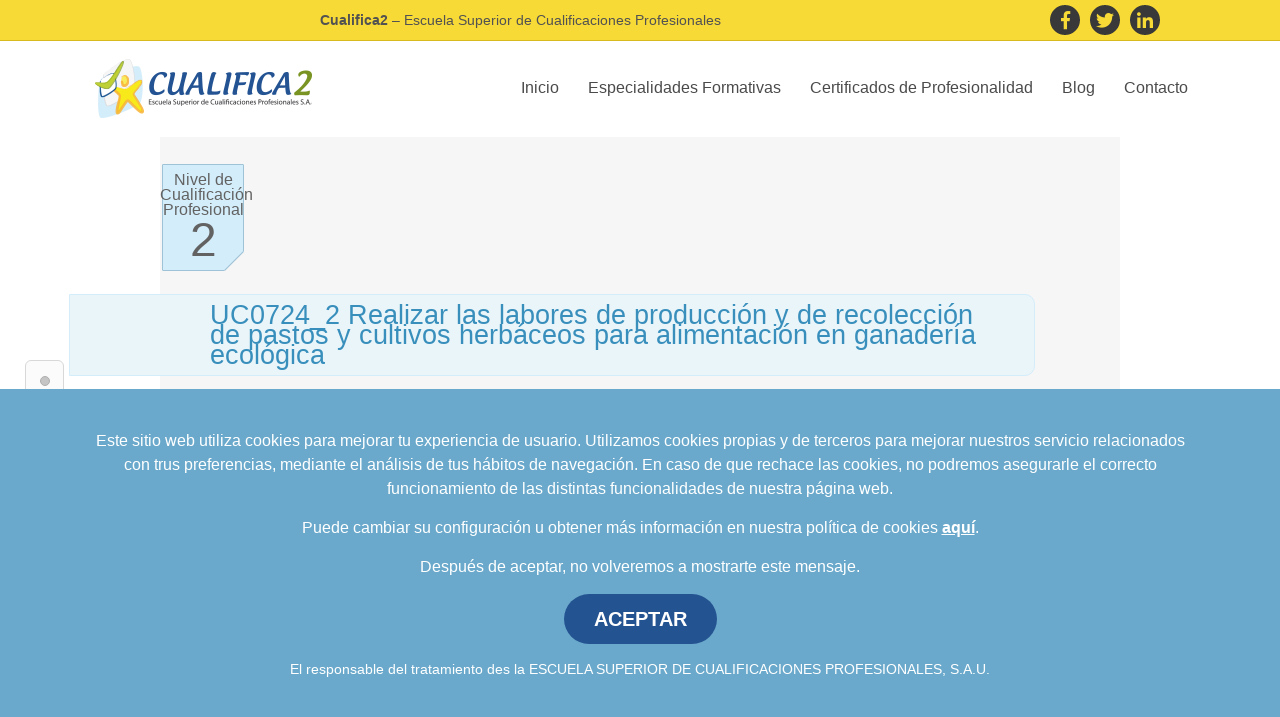

--- FILE ---
content_type: text/html
request_url: https://www.cualifica2.es/unidad-de-competencia/555/UC0724_2-Realizar-las-labores-de-produccion-y-de-recoleccion-de-pastos-y-cultivos-herbaceos-para-alimentacion-en-ganaderia-ecologica
body_size: 7787
content:
<!DOCTYPE html>
<html lang="es">
    <head>
        <meta http-equiv="Content-Type" content="text/html;charset=utf-8">
        <meta name="viewport" content="width=device-width, initial-scale=1.0">
        <link rel="shortcut icon" href="favicon.ico" type="image/x-icon" />
        <base href="https://www.cualifica2.es/"/>        <!-- Bootstrap -->
        <script src="js/jquery.min.1.10.2.js"></script>
		<link rel="stylesheet" href="https://stackpath.bootstrapcdn.com/bootstrap/4.4.1/css/bootstrap.min.css" integrity="sha384-Vkoo8x4CGsO3+Hhxv8T/Q5PaXtkKtu6ug5TOeNV6gBiFeWPGFN9MuhOf23Q9Ifjh" crossorigin="anonymous">
        <link href="styles/2020/menu-general.css" rel="stylesheet">
        <link href="styles/2020/footer-general.css" rel="stylesheet">
        <link rel="stylesheet" href="https://use.fontawesome.com/releases/v5.0.9/css/all.css"
              integrity="sha384-5SOiIsAziJl6AWe0HWRKTXlfcSHKmYV4RBF18PPJ173Kzn7jzMyFuTtk8JA7QQG1" crossorigin="anonymous">
        <script type="text/javascript" src="js/scrollup-master/js/lib/jquery.easing.min.js"></script>
        <script type="text/javascript" src="js/scrollup-master/js/jquery.scrollUp.min.js"></script>
        <script type="text/javascript" src="js/sly-als.min.js"></script>
        <script type="text/javascript" src="js/string.js?id=5e17bfe799900113b17d2a7fff6afee0" ></script>
        <script type="text/javascript" >
            var codUC = "555 ";
            var nombreUC = "UC0724_2-Realizar-las-labores-de-produccion-y-de-recoleccion-de-pastos-y-cultivos-herbaceos-para-alimentacion-en-ganaderia-ecologica ";
            //xNombreMod

            function verModCer(codigo) {
                $('#modCer' + codigo.trim()).slideToggle();
            }

            var dir = window.document.URL;
            var dir2 = encodeURIComponent(dir);
            var tit = window.document.title;
            var tit2 = encodeURIComponent(tit);

        </script>
        <script type="text/javascript" src="js/unidad-de-competencia.js"></script>
        <link href="styles/custom_1.css" rel="stylesheet" media="screen">
        <title>Unidad de Competencia UC0724_2 Realizar las labores de produccion y de recoleccion de pastos y cultivos herbaceos para alimentacion en ganaderia ecologica</title>
    </head>
    <body>
                    <div class="redes-sociales-nav">
        <p class="title"><b>Cualifica2</b> – Escuela Superior de Cualificaciones Profesionales</p>        <a class="item-social" href="https://www.facebook.com/cualifica2.es" target="_blank" rel="nofollow noopener noreferrer">
            <i class="fab fa-facebook-f"></i>
        </a>
        <a class="item-social" href="https://twitter.com/Cualifica2" target="_blank" rel="nofollow noopener noreferrer">
            <i class="fab fa-twitter"></i>
        </a>
        <a class="item-social" href="https://www.linkedin.com/company/escuela-superior-de-cualificaciones-profesionales" target="_blank" rel="nofollow noopener noreferrer">
            <i class="fab fa-linkedin-in"></i>
        </a>
    </div>
    <div class="container-nav-custom">
        <div class="container">
            <nav class="nav-custom">
                <div class="menu-logo">
                    <a href="/">
                        <img alt="Escuela Superior de Cualificaciones Profesionales" src="/images/logo-cualifica-header.png">
                    </a>
                </div>
                <button class="menu-toggle">
                    <span></span>
                    <span></span>
                    <span></span>
                </button>
                <div id="links-menu" class="links">
                    <ul>
                        <li>
                            <a class="nav-link" href="/">Inicio</a>
                        </li>
                        <li class="nav-item dropdown-custom">
                            <a class="nav-link dropdown-toggle-custom" href="#" id="desplegable-eeff" role="button" aria-haspopup="true" aria-expanded="false">
                                Especialidades Formativas
                            </a>
                            <div class="dropdown-menu-custom" aria-labelledby="desplegable-eeff">
                                <a class="dropdown-item-custom" href="cursos-gratuitos">Cursos Gratuitos</a>
                                <a class="dropdown-item-custom" href="faqs-cursos-gratuitos">Preguntas Frecuentes</a>
                            </div>
                        </li>
                        <li class="nav-item dropdown-custom">
                            <a class="nav-link dropdown-toggle-custom" href="#" id="desplegable-certificados" role="button" data-toggle="dropdown" aria-haspopup="true" aria-expanded="false">
                                Certificados de Profesionalidad
                            </a>
                            <div class="dropdown-menu-custom" aria-labelledby="desplegable-certificados">
								<a class="dropdown-item-custom" href="cursos-gratuitos-certificado-de-profesionalidad">Certificados Gratis</a>
								<a class="dropdown-item-custom" href="faqs-certificados-gratuitos">Preguntas Frecuentes</a>
                                <a class="dropdown-item-custom" href="certificados-profesionalidad">Catálogo</a>
                                <a class="dropdown-item-custom" href="salidas-profesionales">Salidas Profesionales</a>
                                <a class="dropdown-item-custom" href="recursos-y-legislacion-por-comunidad-autonoma">Recursos y Legislación</a>
                                <a class="dropdown-item-custom" href="centros">Espacios Formativos</a>
                                <a class="dropdown-item-custom" href="docentes">Docentes</a>
                            </div>
                        </li>
                        <li>
                            <a class="nav-link" href="/blog/">Blog</a>
                        </li>
                        <li>
                            <a class="nav-link" href="/contacto">Contacto</a>
                        </li>
                    </ul>
                    <div class="contacto-menu-movil">
                        <p class="texto">
                            Contacta con Cualifica2
                        </p>
                        <div class="container-enlaces-contacto">
                            <a href="mailto:formacion@cualifica2.es"><i class="far fa-envelope"></i> formacion@cualifica2.es</a>
                            <a href="tel:958050209"><i class="fas fa-phone"></i> 958 050 208</a>
                        </div>
                        <div class="container-redes-sociales">
                            <a class="item-social" href="https://www.facebook.com/cualifica2.es" target="_blank" rel="nofollow noopener noreferrer">
                                <i class="fab fa-facebook-f"></i>
                            </a>
                            <a class="item-social" href="https://twitter.com/Cualifica2" target="_blank" rel="nofollow noopener noreferrer">
                                <i class="fab fa-twitter"></i>
                            </a>
                            <a class="item-social" href="https://www.linkedin.com/company/escuela-superior-de-cualificaciones-profesionales" target="_blank" rel="nofollow noopener noreferrer">
                                <i class="fab fa-linkedin-in"></i>
                            </a>
                        </div>
                    </div>
                </div>
            </nav>
        </div>
    </div>
            <div class="slide-navigator hidden-xs hidden-sm">
            <ul>
                <li class="boton" data-sort="1" onmouseout="salirSeccion('seccion1')" onmouseover="verSeccion('seccion1', 'Contexto Profesional')" onclick="bajar('TituloContexto')"><div id="seccion1" class="seccion" ><div class="clearer"></div></div></li>
                <li class="boton" data-sort="2" onmouseout="salirSeccion('seccion2')" onmouseover="verSeccion('seccion2', 'Relaciones')" onclick="bajar('TituloRelaciones')"><div id="seccion2" class="seccion" ><div class="clearer"></div></div></li>
            </ul>
        </div>
        <div id="regionFamilias" class="content no_margin_top">
            <div class="row">
                <div class="col-xs-1">
                    <div id="RegionNivel" class="ficha_nivel">
                        <p>Nivel de<br/>Cualificación<br/>Profesional</p>
                        <p id="NivelCualificacion" class="num_nivel">
                            2                        </p>
                    </div>
                </div>
                <div class="col-xs-10">
                    <h1 id="NameCertificado" class="titulo_modulo_ficha UC">
                        UC0724_2 Realizar las labores de producción y de recolección de pastos y cultivos herbáceos para alimentación en ganadería ecológica                    </h1>
                </div>
            </div>
            <div class="clearer"></div>
            <br/>
            <div class="row">
                <div class="col-md-6">
                    <div class="contenido_redondeado_no_margin transparente info_certificado_superior" id="formulario_contacto_general">
                        <div class="subtitulo_celeste">
                            Solicita información gratis
                        </div>
                        <div class="col-md-12">
                            <form id="form_contacto"  method="POST" action="https://www.cualifica2.es/formulario-contacto-general">
                                <div class="row">
                                    <div class="col-md-12">
                                        <input id="form_contacto_nombre" name="form_contacto_nombre" type="text"  placeholder="Nombre*" class="col-md-12">
                                    </div>
                                </div>
                                <div class="row">
                                    <div class="col-md-12">
                                        <input id="form_contacto_telefono" name="form_contacto_telefono" type="text"  placeholder="Teléfono*" class="col-md-12">
                                    </div>  
                                </div>
                                <div class="row">
                                    <div class="col-md-12">
                                        <input type="text" name="form_contacto_email" id="form_contacto_email" placeholder="Correo electrónico*" class="col-md-12">
                                    </div>                                
                                </div>
                                <div class="row">
                                    <div class="col-md-12">
                                        <textarea name="form_contacto_comentario" id="form_contacto_comentario" class="col-md-12" height="100px">Deseo recibir más información sobre...</textarea>
                                    </div>                                
                                </div>
                                <div class="row">
                                    <div class="col-md-12 condiciones">
                                        <label class="texto-condiciones">Deseo Recibir información sobre los cursos y estudios ofrecidos por ESCUELA SUPERIOR DE CUALIFICACIONES PROFESIONALES S.A.U por cualquier vía, incluida la electrónica.</label>
                                        <input type="checkbox" name="form_contacto_condiciones" id="form_contacto_condiciones" class="checkCondiciones">
                                    </div>
                                </div>

                                <div class="row">
                                    <div class="col-xs-12 col-md-12">
                                        <div id="form_contacto_info_envio"></div>
                                    </div>                                
                                </div>
                                <div class="clearer"></div>

                                <input  class="titulo_amarillo btn-contacto pull-right" name="enviar_formulario_contacto" id="enviar_formulario_contacto" type="submit" value="Enviar" />

                                <div class="clearer"></div>
                            </form>
                            <script>
                                $('#form_contacto').submit(function(){

                                    if(!$('#form_contacto_nombre').val()){
                                        $('#form_contacto_info_envio').html('Debe introducir un nombre válido');
                                        return false;
                                    }
                                    if(!$('#form_contacto_telefono').val()){
                                        $('#form_contacto_info_envio').html('Debe introducir un teléfono válido');
                                        return false;
                                    }
                                    if(!$('#form_contacto_email').val() || !validarEmail($('#form_contacto_email').val())){
                                        $('#form_contacto_info_envio').html('Debe introducir un correo electrónico válido');
                                        return false;
                                    }
                                    if(!$('#form_contacto_comentario').val()){
                                        $('#form_contacto_info_envio').html('Debe introducir un comentario válido');
                                        return false;
                                    }
                                    if (!$('#form_contacto_condiciones').is(":checked"))
                                    {
                                        $('#form_contacto_info_envio').html('<span class="error">Debes aceptar la política de privacidad.</span><br/>');
                                        return false;
                                    }
                                    $('#form_contacto_info_envio').html('');
                                    return true;
                                 });
                                 function validarEmail(email) {
                                        var at = email.lastIndexOf("@");
                                        // Make sure the at (@) sybmol exists and  
                                        // it is not the first or last character
                                        if (at < 1 || (at + 1) === email.length)
                                            return false;
                                        // Make sure there aren't multiple periods together
                                        if (/(\.{2,})/.test(email))
                                            return false;
                                        // Break up the local and domain portions
                                        var local = email.substring(0, at);
                                        var domain = email.substring(at + 1);
                                        // Check lengths
                                        if (local.length < 1 || local.length > 64 || domain.length < 4 || domain.length > 255)
                                            return false;
                                        // Make sure local and domain don't start with or end with a period
                                        if (/(^\.|\.$)/.test(local) || /(^\.|\.$)/.test(domain))
                                            return false;
                                        // Check for quoted-string addresses
                                        // Since almost anything is allowed in a quoted-string address,
                                        // we're just going to let them go through
                                        if (!/^"(.+)"$/.test(local)) {
                                    // It's a dot-string address...check for valid characters
                                            if (!/^[-a-zA-Z0-9!#$%*\/?|^{}`~&'+=_\.]*$/.test(local))
                                                return false;
                                        }

                                    // Make sure domain contains only valid characters and at least one period
                                        if (!/^[-a-zA-Z0-9\.]*$/.test(domain) || domain.indexOf(".") === -1)
                                            return false;
                                        return true;
                                    }

                                    $(document).ready(function() {

                                       $('#form_contacto_nombre').focus();

                                    });

                             </script>
                             <br>
                        </div>
                    </div>
                </div>
                <div id="superior_izquierda"  class="col-md-6 padding5">

                    <div class="row">
                        <div class="col-md-12">
                            <div class="contenido_redondeado">
                                <div class="cont_share">
                                    <p class="share"><b>Compartir</b></p>
                                    <div class="img_share"></div>
                                </div>
                                <a  title="Compartir en Facebook" href=" javascript:window.location.href=('http://www.facebook.com/sharer.php?u='+dir2+'&amp;t='+'Unidad de Competencia UC0724_2 Realizar las labores de produccion y de recoleccion de pastos y cultivos herbaceos para alimentacion en ganaderia ecologica')" >
                                    <div class="share_fb"></div>
                                </a>
                                <a title="Compartir en Linkedin"  href=" javascript:window.location.href=('http://linkedin.com/shareArticle?mini=true&amp;url='+dir2+'&amp;title='+'Unidad de Competencia UC0724_2 Realizar las labores de produccion y de recoleccion de pastos y cultivos herbaceos para alimentacion en ganaderia ecologica')">
                                    <div class="share_in"></div>
                                </a>
                                <a title="Compartir en Twitter" href="javascript:window.location.href=('http://twitter.com/home?status='+'Unidad de Competencia UC0724_2 Realizar las labores de produccion y de recoleccion de pastos y cultivos herbaceos para alimentacion en ganaderia ecologica'+' '+'{"message":"DEPRECATED_ENDPOINT"}')">
                                    <div class="share_tw"></div>
                                </a>
                                <a title="Compartir en Google Plus"  href="javascript:window.location.href=('http://google.com/bookmarks/mark?op=edit&amp;bkmk='+dir2+'&amp;title='+'Unidad de Competencia UC0724_2 Realizar las labores de produccion y de recoleccion de pastos y cultivos herbaceos para alimentacion en ganaderia ecologica')">
                                    <div class="share_gplus"></div>
                                </a>
                                <a href="mailto:?subject=Unidad de Competencia UC0724_2 Realizar las labores de produccion y de recoleccion de pastos y cultivos herbaceos para alimentacion en ganaderia ecologica&amp;body=Visita la Unidad de Competencia UC0724_2 Realizar las labores de produccion y de recoleccion de pastos y cultivos herbaceos para alimentacion en ganaderia ecologica en http%3A%2F%2Fcualifica2.es" title="Compartir por email">

                                    <div class="share_mail"></div></a>
                                <div class="clearer"></div>
                            </div>
                            <div class="clearer"></div>
                        </div>
                        <div class="col-md-6"></div>
                    </div>
                </div>
                <div  class="col-md-6 padding5"></div>
            </div>
            <br/>
            <div slide-navigator="1">
                <div id="TituloContexto" class="titulo_certificado">· Contexto Profesional</div>
                <div class="clearer"></div>
                <br />
                <div class="row">
                    <div class="col-md-4">

                        <div id="contexto_iz" class="contenido_redondeado">
                            <div class="subtitulo_celeste_modulo">· Medios de producción</div>
                            Equipos de protección personal. Equipos para toma de muestras de agua y suelos. Compostadores. Almacén de insumos. Equipos de detección de plagas y enfermedades. Equipos para la aplicación de productos ecológicos. Quemadores para el control térmico de vegetación espontánea no deseada. Equipos de control de aplicación de productos fitosanitarios. Medios de accionamiento y tracción: tractores y motocultores, motores térmicos y eléctricos. Material para control y calibración de equipos. Equipos de limpieza. Productos fitosanitarios ecológicos y naturales, contenedores para su almacenamiento y transporte. Equipos de protección personal. Equipos de recolección de forrajes y cultivos herbáceos. Almacén de conservación y manipulación, instalaciones de secado y ventilación, medidores de humedad y temperatura, silos, cinta transportadora. Contenedores para residuos.                            <br />
                        </div>
                    </div>
                    <div class="col-md-4">
                        <div id="contexto_ce" class="contenido_redondeado">
                            <div class="subtitulo_celeste_modulo">· Productos y resultados</div>
                            Suelo e instalaciones de riego manejadas para evitar la erosión. Biodiversidad aumentada e incidencia de plagas minimizada mediante técnicas y métodos ecológicos. Productos para el control y manejo de plagas y enfermedades en cultivo ecológico aplicados. Labores de aprovechamiento, recolección, transporte, y almacén de forrajes, cultivos herbáceos y subproductos ecológicos realizadas. Locales e instalaciones de la explotación agraria ecológica acondicionadas y limpiadas según la normativa aplicable.                            <br />
                        </div>
                    </div>
                    <div class="col-md-4">
                        <div id="contexto_de" class="contenido_redondeado">
                            <div class="subtitulo_celeste_modulo">· Información utilizada o generada</div>

                            Manuales de servicio. Manuales de máquinas y equipos. Información técnica sobre prestaciones de trabajo. Manuales técnicos de manejo y mantenimiento de máquinas, equipos e instalaciones. Manuales de servicio. Manuales de meteorología y de suelos. Métodos de interpretación de análisis de suelos. Información sobre suelos, flora y datos climáticos de la zona. Manuales sobre manejo del suelo en cultivos ecológicos. Manuales sobre los fertilizantes y la práctica del abonado biológico. Botánica básica y aplicada. Edafología aplicada. Sistemas de riego. Fitotecnia aplicada. Bibliografía sobre agricultura ecológica. Información sobre requerimientos climáticos y edafológicos de los cultivos de la zona. Bibliografía general sobre flora pratense, cultivos herbáceos y forrajeros. Bibliografía específica sobre las especies cultivadas y manejo de pastos. Manuales de entomología aplicada. Manuales de producción ecológica. Fichas de campo. Mapas meteorológicos. Manual de productos fitosanitarios. Sistema armonizado comunitario de autorización para comercializar y utilizar productos. Manual de buenas prácticas ambientales. Normativa sobre producción ecológica. Normativa aplicable de prevención de riesgos laborales en el trabajo. Fichas con información sobre fecha, duración, rendimiento e incidencias de las operaciones realizadas. Fichas y partes de trabajo de los procesos productivos.                            <br />
                        </div>
                    </div>
                </div>
            </div>
            <br/>
            <div id="TituloRelaciones" class="titulo_certificado">· Relaciones</div>
            <div class="clearer"></div>
            <div slide-navigator="2">
                <div class="row margen">
                    <div class="contenido_redondeado">
                        <div class="col-md-12">
                            <div class="subtitulo_celeste_modulo uc">· Certificados de Profesionalidad:</div>
                            <br/>

                            
                            <div class="clearer"></div>
                        </div>
                        <div class="col-md-12">
                            <br />
                            <p><b>· Módulos Formativos de Certificado de Profesionalidad:</b></p>
                            <br />

                            
                        </div>
                        <div class="clearer"></div>
                    </div>
                    <div class="clearer"></div>
                </div>
                <div class="row margen">
                    <div class="contenido_redondeado">
                        <div class="col-md-12">

                            <div class="subtitulo_celeste_modulo uc">· Cualificaciones:</div>
                            <br />
                            <p> <a class="modulo cod_certificado cualificacion" href="cualificacion/AGA/Agraria/AGA227_2/Ganaderia-Ecologica">AGA227_2 </a>Ganadería Ecológica</p>                        </div>
                        <div class="col-md-12">
                            <div>
                                <br/>
                                <p><b>· Módulos Formativos de Cualificación Profesional:</b></p>
                                <br/>
                                <p> <a href="modulo-cualificacion/AGA/Agraria/AGA227_2/Ganaderia-Ecologica/583/MF0724_2-Labores-de-Produccion-y-Recoleccion-de-Pastos-y-Cultivos-Herbaceos-Ecologicos" class="modulo cod_certificado cualificacion mf" >MF0724_2 </a>Labores de Producción y Recolección de Pastos y Cultivos Herbáceos Ecológicos</p>                            </div>
                        </div>
                        <div class="clearer"></div>
                    </div>
                </div>
            </div>
            <div class="clearer"></div>
            <div id="areaContenidos" slide-navigator="3"></div>
            <br/>
            <div class="clearer"></div>
            <br/>
        </div>
        <div class="clearer"></div>
        <footer class="footer-general">
    <div class="container">
        <div class="redes-sociales-footer">
            <a class="item-social" href="https://www.facebook.com/cualifica2.es" target="_blank" rel="nofollow noopener noreferrer">
                <i class="fab fa-facebook-f"></i>
            </a>
            <a class="item-social" href="https://twitter.com/Cualifica2" target="_blank" rel="nofollow noopener noreferrer">
                <i class="fab fa-twitter"></i>
            </a>
            <a class="item-social" href="https://www.linkedin.com/company/escuela-superior-de-cualificaciones-profesionales" target="_blank" rel="nofollow noopener noreferrer">
                <i class="fab fa-linkedin-in"></i>
            </a>
            <a class="item-social" href="https://www.instagram.com/cualifica2" target="_blank" rel="nofollow noopener noreferrer">
                <i class="fab fa-instagram"></i>
            </a>
        </div>
        <div class="row">
            <div class="col-6 col-md-4 offset-md-3">
                <p class="title">
                    Enlaces de interés
                </p>
                <ul class="lista-footer">
                    <li>
                        <a href="/cursos-gratuitos">
                            Cursos gratuitos
                        </a>
                    </li>
                    <li>
                        <a href="/faqs-cursos-gratuitos">
                            Preguntas frecuentes
                        </a>
                    </li>
                    <li>
                        <a href="/certificados-profesionalidad">
                            Certificados de Profesionalidad
                        </a>
                    </li>
                    <li>
                        <a href="/blog">
                            Blog
                        </a>
                    </li>
                    <li>
                        <a href="/contacto">
                            Contacto
                        </a>
                    </li>
                    <li>
                        <a href="/mapa-del-sitio">
                            Mapa del sitio
                        </a>
                    </li>
                </ul>
            </div>
            <div class="col-12 col-md-4">
                <p class="title">
                    Contacta
                </p>
                <div class="row">
                    <div class="col-xs-6 col-md-12">
                        <div class="address-footer mb">
                            <p>
                                <a href="mailto:formacion@cualifica2.es">
                                    <i class="far fa-envelope"></i> formacion@cualifica2.es
                                </a>
                            </p>
                            <p>
                                SEDE GRANADA
                            </p>
                            <p>
                                Camino de la Torrecilla N.º 30, EDIFICIO EDUCA EDTECH, Oficina 9
                            </p>
                            <p>
                                18.200 Maracena (Granada)
                            </p>
                            <p>
                                <a href="tel:958050208">
                                    <i class="fa fa-phone" aria-hidden="true"></i> 958 050 208
                                </a>
                            </p>
                        </div>
                    </div>
                    <div class="col-6 col-md-12">
                        <div class="address-footer">
                            <p>
                                <a href="mailto:formacion@cualifica2.es">
                                    <i class="far fa-envelope"></i> formacion@cualifica2.es
                                </a>
                            </p>
                            <p>
                                SEDE POZO ALCÓN
                            </p>
                            <p>
                                Pol. Ind. "La Asomadilla", Nave 5-6 y anexos
                            </p>
                            <p>
                                23485 Pozo Alcón (Jaén)
                            </p>
                            <p>
                                <a href="tel:958050208" class="d-block">
                                    <i class="fa fa-phone" aria-hidden="true"></i> 958 050 208
                                </a>
                                <a href="tel:958991970">
                                    <span style="visibility:hidden;"><i class="fa fa-phone" aria-hidden="true"></i></span> 958 991 970
                                </a>
                            </p>
                        </div>
                    </div>
                </div>
            </div>
        </div>
                <div class="logo-gobierno">
            <img alt="Gobierno de España. Ministerio de Industria, Energía y Turismo." src="/images/2020/logo-gobierno.png">
        </div>
                <div class="row row-politica">
            <div class="col-md-6 enlaces-politicas">
                <a href="politica-privacidad">Política de privacidad</a> . <a href="politica-cookies">Política de cookies</a> . <a href="aviso-legal">Aviso Legal</a> . <a href="files/POLITICA-DE-CALIDAD-Y-MEDIO-AMBIENTE-2024.pdf" target="_blank">Política de Calidad y Medio Ambiente</a>
            </div>
            <div class="col-md-6">
                <p class="copyright">
                    Escuela Superior de Cualificaciones Profesionales © 2026                </p>
            </div>
        </div>
    </div>
</footer>

<div class="container-mensaje-cookies" style="display:none;">
    <div class="container">
        <p>
            Este sitio web utiliza cookies para mejorar tu experiencia de usuario. Utilizamos cookies propias y de terceros para mejorar nuestros servicio relacionados con trus preferencias,
            mediante el análisis de tus hábitos de navegación. En caso de que rechace las cookies, no podremos asegurarle el correcto funcionamiento de las distintas funcionalidades
            de nuestra página web.
        </p>
        <p>
            Puede cambiar su configuración u obtener más información en nuestra política de cookies <a href="#" class="link-config" data-toggle="modal" data-target="#modal-config-cookies">aquí</a>.
        </p>
        <p>
            Después de aceptar, no volveremos a mostrarte este mensaje.
        </p>
        <button class="btn-aceptar-cookies">
            ACEPTAR
        </button>
        <p class="nota">
            El responsable del tratamiento des la ESCUELA SUPERIOR DE CUALIFICACIONES PROFESIONALES, S.A.U.
        </p>
    </div>
</div>

<div class="modal fade" id="modal-config-cookies" tabindex="-1" role="dialog" aria-labelledby="modal-config-cookies" aria-hidden="true">
    <div class="modal-dialog modal-dialog-centered" role="document">
        <div class="modal-content">
            <div class="modal-header">
                <div class="modal-title" id="exampleModalLongTitle">Centro de preferencia de privacidad</div>
                <button type="button" class="close" data-dismiss="modal" aria-label="Close">
                    <span aria-hidden="true">&times;</span>
                </button>
            </div>
            <div class="modal-body">
                <div class="texto-intro">
                    <p>
                        Este sitio web utiliza cookies para mejorar tu experiencia de usuario. Utilizamos cookies propias y de terceros para mejorar nuestros servicio relacionados con trus preferencias,
                        mediante el análisis de tus hábitos de navegación. En caso de que rechace las cookies, no podremos asegurarle el correcto funcionamiento de las distintas funcionalidades
                        de nuestra página web.
                    </p>
                    <p>
                        Puede obtener más información en nuestra <a href="/politica-cookies">política de cookies.</a>
                    </p>
                    <p>
                        Después de aceptar, no volveremos a mostrarte este mensaje.
                    </p>
                    <div class="text-center pt-3">
                        <button type="button" class="btn-aceptar-cookies" data-dismiss="modal">Seguir navegando</button>
                    </div>
                </div>
                <div class="text-right">
                    <a href="#" class="btn-leer-mas" data-toggle="collapse" data-target="#eu-cookie-compliance-categories">Leer más</a>
                </div>
                <div id="eu-cookie-compliance-categories" class="eu-cookie-compliance-categories collapse">

                    <div class="eu-cookie-compliance-categories-buttons">
                        <button type="button"
                                class="eu-cookie-compliance-save-preferences-button" data-dismiss="modal">Guardar Preferencias</button>
                    </div>
                </div>
            </div>
        </div>
    </div>
</div>

<div class="botones-flotantes">
    <a href="faqs-cursos-gratuitos/requisitos-de-acceso" class="button button-requisitos">
        <div class="icono">
            <img alt="Conoces los requisitos de acceso" src="/images/2020/check-box-white.svg">
        </div>
        <div class="texto">
            <span>Conoce los</span>
            <span>Requisitos de Acceso</span>
        </div>
    </a>
        <a href="contacto" class="button button-dudas">
        <div class="icono">
            <img alt="¿Tienes dudas? Te informamos" src="/images/2020/email-white.svg">
        </div>
        <div class="texto">
            <span>¿Tienes dudas?</span>
            <span>Te informamos</span>
        </div>
    </a>
</div>

<script src="https://code.jquery.com/jquery-3.4.1.min.js"
        integrity="sha256-CSXorXvZcTkaix6Yvo6HppcZGetbYMGWSFlBw8HfCJo="
        crossorigin="anonymous"></script>
<script src="https://cdn.jsdelivr.net/npm/popper.js@1.16.0/dist/umd/popper.min.js" integrity="sha384-Q6E9RHvbIyZFJoft+2mJbHaEWldlvI9IOYy5n3zV9zzTtmI3UksdQRVvoxMfooAo" crossorigin="anonymous"></script>
<script src="https://stackpath.bootstrapcdn.com/bootstrap/4.4.1/js/bootstrap.min.js" integrity="sha384-wfSDF2E50Y2D1uUdj0O3uMBJnjuUD4Ih7YwaYd1iqfktj0Uod8GCExl3Og8ifwB6" crossorigin="anonymous"></script>

<script src="js/configurador-cookies.js"></script>

<script src="js/menu.js"></script>
<script src="https://www.google.com/recaptcha/api.js?render=6Ld6xfMUAAAAAI91mnviCUcsX3Tmo8fn84Z2L-LF"></script>
<script src="js/codigos-marketing.js"></script>    </body>
</html>

--- FILE ---
content_type: text/html; charset=utf-8
request_url: https://www.google.com/recaptcha/api2/anchor?ar=1&k=6Ld6xfMUAAAAAI91mnviCUcsX3Tmo8fn84Z2L-LF&co=aHR0cHM6Ly93d3cuY3VhbGlmaWNhMi5lczo0NDM.&hl=en&v=PoyoqOPhxBO7pBk68S4YbpHZ&size=invisible&anchor-ms=20000&execute-ms=30000&cb=dqqub2palsep
body_size: 48676
content:
<!DOCTYPE HTML><html dir="ltr" lang="en"><head><meta http-equiv="Content-Type" content="text/html; charset=UTF-8">
<meta http-equiv="X-UA-Compatible" content="IE=edge">
<title>reCAPTCHA</title>
<style type="text/css">
/* cyrillic-ext */
@font-face {
  font-family: 'Roboto';
  font-style: normal;
  font-weight: 400;
  font-stretch: 100%;
  src: url(//fonts.gstatic.com/s/roboto/v48/KFO7CnqEu92Fr1ME7kSn66aGLdTylUAMa3GUBHMdazTgWw.woff2) format('woff2');
  unicode-range: U+0460-052F, U+1C80-1C8A, U+20B4, U+2DE0-2DFF, U+A640-A69F, U+FE2E-FE2F;
}
/* cyrillic */
@font-face {
  font-family: 'Roboto';
  font-style: normal;
  font-weight: 400;
  font-stretch: 100%;
  src: url(//fonts.gstatic.com/s/roboto/v48/KFO7CnqEu92Fr1ME7kSn66aGLdTylUAMa3iUBHMdazTgWw.woff2) format('woff2');
  unicode-range: U+0301, U+0400-045F, U+0490-0491, U+04B0-04B1, U+2116;
}
/* greek-ext */
@font-face {
  font-family: 'Roboto';
  font-style: normal;
  font-weight: 400;
  font-stretch: 100%;
  src: url(//fonts.gstatic.com/s/roboto/v48/KFO7CnqEu92Fr1ME7kSn66aGLdTylUAMa3CUBHMdazTgWw.woff2) format('woff2');
  unicode-range: U+1F00-1FFF;
}
/* greek */
@font-face {
  font-family: 'Roboto';
  font-style: normal;
  font-weight: 400;
  font-stretch: 100%;
  src: url(//fonts.gstatic.com/s/roboto/v48/KFO7CnqEu92Fr1ME7kSn66aGLdTylUAMa3-UBHMdazTgWw.woff2) format('woff2');
  unicode-range: U+0370-0377, U+037A-037F, U+0384-038A, U+038C, U+038E-03A1, U+03A3-03FF;
}
/* math */
@font-face {
  font-family: 'Roboto';
  font-style: normal;
  font-weight: 400;
  font-stretch: 100%;
  src: url(//fonts.gstatic.com/s/roboto/v48/KFO7CnqEu92Fr1ME7kSn66aGLdTylUAMawCUBHMdazTgWw.woff2) format('woff2');
  unicode-range: U+0302-0303, U+0305, U+0307-0308, U+0310, U+0312, U+0315, U+031A, U+0326-0327, U+032C, U+032F-0330, U+0332-0333, U+0338, U+033A, U+0346, U+034D, U+0391-03A1, U+03A3-03A9, U+03B1-03C9, U+03D1, U+03D5-03D6, U+03F0-03F1, U+03F4-03F5, U+2016-2017, U+2034-2038, U+203C, U+2040, U+2043, U+2047, U+2050, U+2057, U+205F, U+2070-2071, U+2074-208E, U+2090-209C, U+20D0-20DC, U+20E1, U+20E5-20EF, U+2100-2112, U+2114-2115, U+2117-2121, U+2123-214F, U+2190, U+2192, U+2194-21AE, U+21B0-21E5, U+21F1-21F2, U+21F4-2211, U+2213-2214, U+2216-22FF, U+2308-230B, U+2310, U+2319, U+231C-2321, U+2336-237A, U+237C, U+2395, U+239B-23B7, U+23D0, U+23DC-23E1, U+2474-2475, U+25AF, U+25B3, U+25B7, U+25BD, U+25C1, U+25CA, U+25CC, U+25FB, U+266D-266F, U+27C0-27FF, U+2900-2AFF, U+2B0E-2B11, U+2B30-2B4C, U+2BFE, U+3030, U+FF5B, U+FF5D, U+1D400-1D7FF, U+1EE00-1EEFF;
}
/* symbols */
@font-face {
  font-family: 'Roboto';
  font-style: normal;
  font-weight: 400;
  font-stretch: 100%;
  src: url(//fonts.gstatic.com/s/roboto/v48/KFO7CnqEu92Fr1ME7kSn66aGLdTylUAMaxKUBHMdazTgWw.woff2) format('woff2');
  unicode-range: U+0001-000C, U+000E-001F, U+007F-009F, U+20DD-20E0, U+20E2-20E4, U+2150-218F, U+2190, U+2192, U+2194-2199, U+21AF, U+21E6-21F0, U+21F3, U+2218-2219, U+2299, U+22C4-22C6, U+2300-243F, U+2440-244A, U+2460-24FF, U+25A0-27BF, U+2800-28FF, U+2921-2922, U+2981, U+29BF, U+29EB, U+2B00-2BFF, U+4DC0-4DFF, U+FFF9-FFFB, U+10140-1018E, U+10190-1019C, U+101A0, U+101D0-101FD, U+102E0-102FB, U+10E60-10E7E, U+1D2C0-1D2D3, U+1D2E0-1D37F, U+1F000-1F0FF, U+1F100-1F1AD, U+1F1E6-1F1FF, U+1F30D-1F30F, U+1F315, U+1F31C, U+1F31E, U+1F320-1F32C, U+1F336, U+1F378, U+1F37D, U+1F382, U+1F393-1F39F, U+1F3A7-1F3A8, U+1F3AC-1F3AF, U+1F3C2, U+1F3C4-1F3C6, U+1F3CA-1F3CE, U+1F3D4-1F3E0, U+1F3ED, U+1F3F1-1F3F3, U+1F3F5-1F3F7, U+1F408, U+1F415, U+1F41F, U+1F426, U+1F43F, U+1F441-1F442, U+1F444, U+1F446-1F449, U+1F44C-1F44E, U+1F453, U+1F46A, U+1F47D, U+1F4A3, U+1F4B0, U+1F4B3, U+1F4B9, U+1F4BB, U+1F4BF, U+1F4C8-1F4CB, U+1F4D6, U+1F4DA, U+1F4DF, U+1F4E3-1F4E6, U+1F4EA-1F4ED, U+1F4F7, U+1F4F9-1F4FB, U+1F4FD-1F4FE, U+1F503, U+1F507-1F50B, U+1F50D, U+1F512-1F513, U+1F53E-1F54A, U+1F54F-1F5FA, U+1F610, U+1F650-1F67F, U+1F687, U+1F68D, U+1F691, U+1F694, U+1F698, U+1F6AD, U+1F6B2, U+1F6B9-1F6BA, U+1F6BC, U+1F6C6-1F6CF, U+1F6D3-1F6D7, U+1F6E0-1F6EA, U+1F6F0-1F6F3, U+1F6F7-1F6FC, U+1F700-1F7FF, U+1F800-1F80B, U+1F810-1F847, U+1F850-1F859, U+1F860-1F887, U+1F890-1F8AD, U+1F8B0-1F8BB, U+1F8C0-1F8C1, U+1F900-1F90B, U+1F93B, U+1F946, U+1F984, U+1F996, U+1F9E9, U+1FA00-1FA6F, U+1FA70-1FA7C, U+1FA80-1FA89, U+1FA8F-1FAC6, U+1FACE-1FADC, U+1FADF-1FAE9, U+1FAF0-1FAF8, U+1FB00-1FBFF;
}
/* vietnamese */
@font-face {
  font-family: 'Roboto';
  font-style: normal;
  font-weight: 400;
  font-stretch: 100%;
  src: url(//fonts.gstatic.com/s/roboto/v48/KFO7CnqEu92Fr1ME7kSn66aGLdTylUAMa3OUBHMdazTgWw.woff2) format('woff2');
  unicode-range: U+0102-0103, U+0110-0111, U+0128-0129, U+0168-0169, U+01A0-01A1, U+01AF-01B0, U+0300-0301, U+0303-0304, U+0308-0309, U+0323, U+0329, U+1EA0-1EF9, U+20AB;
}
/* latin-ext */
@font-face {
  font-family: 'Roboto';
  font-style: normal;
  font-weight: 400;
  font-stretch: 100%;
  src: url(//fonts.gstatic.com/s/roboto/v48/KFO7CnqEu92Fr1ME7kSn66aGLdTylUAMa3KUBHMdazTgWw.woff2) format('woff2');
  unicode-range: U+0100-02BA, U+02BD-02C5, U+02C7-02CC, U+02CE-02D7, U+02DD-02FF, U+0304, U+0308, U+0329, U+1D00-1DBF, U+1E00-1E9F, U+1EF2-1EFF, U+2020, U+20A0-20AB, U+20AD-20C0, U+2113, U+2C60-2C7F, U+A720-A7FF;
}
/* latin */
@font-face {
  font-family: 'Roboto';
  font-style: normal;
  font-weight: 400;
  font-stretch: 100%;
  src: url(//fonts.gstatic.com/s/roboto/v48/KFO7CnqEu92Fr1ME7kSn66aGLdTylUAMa3yUBHMdazQ.woff2) format('woff2');
  unicode-range: U+0000-00FF, U+0131, U+0152-0153, U+02BB-02BC, U+02C6, U+02DA, U+02DC, U+0304, U+0308, U+0329, U+2000-206F, U+20AC, U+2122, U+2191, U+2193, U+2212, U+2215, U+FEFF, U+FFFD;
}
/* cyrillic-ext */
@font-face {
  font-family: 'Roboto';
  font-style: normal;
  font-weight: 500;
  font-stretch: 100%;
  src: url(//fonts.gstatic.com/s/roboto/v48/KFO7CnqEu92Fr1ME7kSn66aGLdTylUAMa3GUBHMdazTgWw.woff2) format('woff2');
  unicode-range: U+0460-052F, U+1C80-1C8A, U+20B4, U+2DE0-2DFF, U+A640-A69F, U+FE2E-FE2F;
}
/* cyrillic */
@font-face {
  font-family: 'Roboto';
  font-style: normal;
  font-weight: 500;
  font-stretch: 100%;
  src: url(//fonts.gstatic.com/s/roboto/v48/KFO7CnqEu92Fr1ME7kSn66aGLdTylUAMa3iUBHMdazTgWw.woff2) format('woff2');
  unicode-range: U+0301, U+0400-045F, U+0490-0491, U+04B0-04B1, U+2116;
}
/* greek-ext */
@font-face {
  font-family: 'Roboto';
  font-style: normal;
  font-weight: 500;
  font-stretch: 100%;
  src: url(//fonts.gstatic.com/s/roboto/v48/KFO7CnqEu92Fr1ME7kSn66aGLdTylUAMa3CUBHMdazTgWw.woff2) format('woff2');
  unicode-range: U+1F00-1FFF;
}
/* greek */
@font-face {
  font-family: 'Roboto';
  font-style: normal;
  font-weight: 500;
  font-stretch: 100%;
  src: url(//fonts.gstatic.com/s/roboto/v48/KFO7CnqEu92Fr1ME7kSn66aGLdTylUAMa3-UBHMdazTgWw.woff2) format('woff2');
  unicode-range: U+0370-0377, U+037A-037F, U+0384-038A, U+038C, U+038E-03A1, U+03A3-03FF;
}
/* math */
@font-face {
  font-family: 'Roboto';
  font-style: normal;
  font-weight: 500;
  font-stretch: 100%;
  src: url(//fonts.gstatic.com/s/roboto/v48/KFO7CnqEu92Fr1ME7kSn66aGLdTylUAMawCUBHMdazTgWw.woff2) format('woff2');
  unicode-range: U+0302-0303, U+0305, U+0307-0308, U+0310, U+0312, U+0315, U+031A, U+0326-0327, U+032C, U+032F-0330, U+0332-0333, U+0338, U+033A, U+0346, U+034D, U+0391-03A1, U+03A3-03A9, U+03B1-03C9, U+03D1, U+03D5-03D6, U+03F0-03F1, U+03F4-03F5, U+2016-2017, U+2034-2038, U+203C, U+2040, U+2043, U+2047, U+2050, U+2057, U+205F, U+2070-2071, U+2074-208E, U+2090-209C, U+20D0-20DC, U+20E1, U+20E5-20EF, U+2100-2112, U+2114-2115, U+2117-2121, U+2123-214F, U+2190, U+2192, U+2194-21AE, U+21B0-21E5, U+21F1-21F2, U+21F4-2211, U+2213-2214, U+2216-22FF, U+2308-230B, U+2310, U+2319, U+231C-2321, U+2336-237A, U+237C, U+2395, U+239B-23B7, U+23D0, U+23DC-23E1, U+2474-2475, U+25AF, U+25B3, U+25B7, U+25BD, U+25C1, U+25CA, U+25CC, U+25FB, U+266D-266F, U+27C0-27FF, U+2900-2AFF, U+2B0E-2B11, U+2B30-2B4C, U+2BFE, U+3030, U+FF5B, U+FF5D, U+1D400-1D7FF, U+1EE00-1EEFF;
}
/* symbols */
@font-face {
  font-family: 'Roboto';
  font-style: normal;
  font-weight: 500;
  font-stretch: 100%;
  src: url(//fonts.gstatic.com/s/roboto/v48/KFO7CnqEu92Fr1ME7kSn66aGLdTylUAMaxKUBHMdazTgWw.woff2) format('woff2');
  unicode-range: U+0001-000C, U+000E-001F, U+007F-009F, U+20DD-20E0, U+20E2-20E4, U+2150-218F, U+2190, U+2192, U+2194-2199, U+21AF, U+21E6-21F0, U+21F3, U+2218-2219, U+2299, U+22C4-22C6, U+2300-243F, U+2440-244A, U+2460-24FF, U+25A0-27BF, U+2800-28FF, U+2921-2922, U+2981, U+29BF, U+29EB, U+2B00-2BFF, U+4DC0-4DFF, U+FFF9-FFFB, U+10140-1018E, U+10190-1019C, U+101A0, U+101D0-101FD, U+102E0-102FB, U+10E60-10E7E, U+1D2C0-1D2D3, U+1D2E0-1D37F, U+1F000-1F0FF, U+1F100-1F1AD, U+1F1E6-1F1FF, U+1F30D-1F30F, U+1F315, U+1F31C, U+1F31E, U+1F320-1F32C, U+1F336, U+1F378, U+1F37D, U+1F382, U+1F393-1F39F, U+1F3A7-1F3A8, U+1F3AC-1F3AF, U+1F3C2, U+1F3C4-1F3C6, U+1F3CA-1F3CE, U+1F3D4-1F3E0, U+1F3ED, U+1F3F1-1F3F3, U+1F3F5-1F3F7, U+1F408, U+1F415, U+1F41F, U+1F426, U+1F43F, U+1F441-1F442, U+1F444, U+1F446-1F449, U+1F44C-1F44E, U+1F453, U+1F46A, U+1F47D, U+1F4A3, U+1F4B0, U+1F4B3, U+1F4B9, U+1F4BB, U+1F4BF, U+1F4C8-1F4CB, U+1F4D6, U+1F4DA, U+1F4DF, U+1F4E3-1F4E6, U+1F4EA-1F4ED, U+1F4F7, U+1F4F9-1F4FB, U+1F4FD-1F4FE, U+1F503, U+1F507-1F50B, U+1F50D, U+1F512-1F513, U+1F53E-1F54A, U+1F54F-1F5FA, U+1F610, U+1F650-1F67F, U+1F687, U+1F68D, U+1F691, U+1F694, U+1F698, U+1F6AD, U+1F6B2, U+1F6B9-1F6BA, U+1F6BC, U+1F6C6-1F6CF, U+1F6D3-1F6D7, U+1F6E0-1F6EA, U+1F6F0-1F6F3, U+1F6F7-1F6FC, U+1F700-1F7FF, U+1F800-1F80B, U+1F810-1F847, U+1F850-1F859, U+1F860-1F887, U+1F890-1F8AD, U+1F8B0-1F8BB, U+1F8C0-1F8C1, U+1F900-1F90B, U+1F93B, U+1F946, U+1F984, U+1F996, U+1F9E9, U+1FA00-1FA6F, U+1FA70-1FA7C, U+1FA80-1FA89, U+1FA8F-1FAC6, U+1FACE-1FADC, U+1FADF-1FAE9, U+1FAF0-1FAF8, U+1FB00-1FBFF;
}
/* vietnamese */
@font-face {
  font-family: 'Roboto';
  font-style: normal;
  font-weight: 500;
  font-stretch: 100%;
  src: url(//fonts.gstatic.com/s/roboto/v48/KFO7CnqEu92Fr1ME7kSn66aGLdTylUAMa3OUBHMdazTgWw.woff2) format('woff2');
  unicode-range: U+0102-0103, U+0110-0111, U+0128-0129, U+0168-0169, U+01A0-01A1, U+01AF-01B0, U+0300-0301, U+0303-0304, U+0308-0309, U+0323, U+0329, U+1EA0-1EF9, U+20AB;
}
/* latin-ext */
@font-face {
  font-family: 'Roboto';
  font-style: normal;
  font-weight: 500;
  font-stretch: 100%;
  src: url(//fonts.gstatic.com/s/roboto/v48/KFO7CnqEu92Fr1ME7kSn66aGLdTylUAMa3KUBHMdazTgWw.woff2) format('woff2');
  unicode-range: U+0100-02BA, U+02BD-02C5, U+02C7-02CC, U+02CE-02D7, U+02DD-02FF, U+0304, U+0308, U+0329, U+1D00-1DBF, U+1E00-1E9F, U+1EF2-1EFF, U+2020, U+20A0-20AB, U+20AD-20C0, U+2113, U+2C60-2C7F, U+A720-A7FF;
}
/* latin */
@font-face {
  font-family: 'Roboto';
  font-style: normal;
  font-weight: 500;
  font-stretch: 100%;
  src: url(//fonts.gstatic.com/s/roboto/v48/KFO7CnqEu92Fr1ME7kSn66aGLdTylUAMa3yUBHMdazQ.woff2) format('woff2');
  unicode-range: U+0000-00FF, U+0131, U+0152-0153, U+02BB-02BC, U+02C6, U+02DA, U+02DC, U+0304, U+0308, U+0329, U+2000-206F, U+20AC, U+2122, U+2191, U+2193, U+2212, U+2215, U+FEFF, U+FFFD;
}
/* cyrillic-ext */
@font-face {
  font-family: 'Roboto';
  font-style: normal;
  font-weight: 900;
  font-stretch: 100%;
  src: url(//fonts.gstatic.com/s/roboto/v48/KFO7CnqEu92Fr1ME7kSn66aGLdTylUAMa3GUBHMdazTgWw.woff2) format('woff2');
  unicode-range: U+0460-052F, U+1C80-1C8A, U+20B4, U+2DE0-2DFF, U+A640-A69F, U+FE2E-FE2F;
}
/* cyrillic */
@font-face {
  font-family: 'Roboto';
  font-style: normal;
  font-weight: 900;
  font-stretch: 100%;
  src: url(//fonts.gstatic.com/s/roboto/v48/KFO7CnqEu92Fr1ME7kSn66aGLdTylUAMa3iUBHMdazTgWw.woff2) format('woff2');
  unicode-range: U+0301, U+0400-045F, U+0490-0491, U+04B0-04B1, U+2116;
}
/* greek-ext */
@font-face {
  font-family: 'Roboto';
  font-style: normal;
  font-weight: 900;
  font-stretch: 100%;
  src: url(//fonts.gstatic.com/s/roboto/v48/KFO7CnqEu92Fr1ME7kSn66aGLdTylUAMa3CUBHMdazTgWw.woff2) format('woff2');
  unicode-range: U+1F00-1FFF;
}
/* greek */
@font-face {
  font-family: 'Roboto';
  font-style: normal;
  font-weight: 900;
  font-stretch: 100%;
  src: url(//fonts.gstatic.com/s/roboto/v48/KFO7CnqEu92Fr1ME7kSn66aGLdTylUAMa3-UBHMdazTgWw.woff2) format('woff2');
  unicode-range: U+0370-0377, U+037A-037F, U+0384-038A, U+038C, U+038E-03A1, U+03A3-03FF;
}
/* math */
@font-face {
  font-family: 'Roboto';
  font-style: normal;
  font-weight: 900;
  font-stretch: 100%;
  src: url(//fonts.gstatic.com/s/roboto/v48/KFO7CnqEu92Fr1ME7kSn66aGLdTylUAMawCUBHMdazTgWw.woff2) format('woff2');
  unicode-range: U+0302-0303, U+0305, U+0307-0308, U+0310, U+0312, U+0315, U+031A, U+0326-0327, U+032C, U+032F-0330, U+0332-0333, U+0338, U+033A, U+0346, U+034D, U+0391-03A1, U+03A3-03A9, U+03B1-03C9, U+03D1, U+03D5-03D6, U+03F0-03F1, U+03F4-03F5, U+2016-2017, U+2034-2038, U+203C, U+2040, U+2043, U+2047, U+2050, U+2057, U+205F, U+2070-2071, U+2074-208E, U+2090-209C, U+20D0-20DC, U+20E1, U+20E5-20EF, U+2100-2112, U+2114-2115, U+2117-2121, U+2123-214F, U+2190, U+2192, U+2194-21AE, U+21B0-21E5, U+21F1-21F2, U+21F4-2211, U+2213-2214, U+2216-22FF, U+2308-230B, U+2310, U+2319, U+231C-2321, U+2336-237A, U+237C, U+2395, U+239B-23B7, U+23D0, U+23DC-23E1, U+2474-2475, U+25AF, U+25B3, U+25B7, U+25BD, U+25C1, U+25CA, U+25CC, U+25FB, U+266D-266F, U+27C0-27FF, U+2900-2AFF, U+2B0E-2B11, U+2B30-2B4C, U+2BFE, U+3030, U+FF5B, U+FF5D, U+1D400-1D7FF, U+1EE00-1EEFF;
}
/* symbols */
@font-face {
  font-family: 'Roboto';
  font-style: normal;
  font-weight: 900;
  font-stretch: 100%;
  src: url(//fonts.gstatic.com/s/roboto/v48/KFO7CnqEu92Fr1ME7kSn66aGLdTylUAMaxKUBHMdazTgWw.woff2) format('woff2');
  unicode-range: U+0001-000C, U+000E-001F, U+007F-009F, U+20DD-20E0, U+20E2-20E4, U+2150-218F, U+2190, U+2192, U+2194-2199, U+21AF, U+21E6-21F0, U+21F3, U+2218-2219, U+2299, U+22C4-22C6, U+2300-243F, U+2440-244A, U+2460-24FF, U+25A0-27BF, U+2800-28FF, U+2921-2922, U+2981, U+29BF, U+29EB, U+2B00-2BFF, U+4DC0-4DFF, U+FFF9-FFFB, U+10140-1018E, U+10190-1019C, U+101A0, U+101D0-101FD, U+102E0-102FB, U+10E60-10E7E, U+1D2C0-1D2D3, U+1D2E0-1D37F, U+1F000-1F0FF, U+1F100-1F1AD, U+1F1E6-1F1FF, U+1F30D-1F30F, U+1F315, U+1F31C, U+1F31E, U+1F320-1F32C, U+1F336, U+1F378, U+1F37D, U+1F382, U+1F393-1F39F, U+1F3A7-1F3A8, U+1F3AC-1F3AF, U+1F3C2, U+1F3C4-1F3C6, U+1F3CA-1F3CE, U+1F3D4-1F3E0, U+1F3ED, U+1F3F1-1F3F3, U+1F3F5-1F3F7, U+1F408, U+1F415, U+1F41F, U+1F426, U+1F43F, U+1F441-1F442, U+1F444, U+1F446-1F449, U+1F44C-1F44E, U+1F453, U+1F46A, U+1F47D, U+1F4A3, U+1F4B0, U+1F4B3, U+1F4B9, U+1F4BB, U+1F4BF, U+1F4C8-1F4CB, U+1F4D6, U+1F4DA, U+1F4DF, U+1F4E3-1F4E6, U+1F4EA-1F4ED, U+1F4F7, U+1F4F9-1F4FB, U+1F4FD-1F4FE, U+1F503, U+1F507-1F50B, U+1F50D, U+1F512-1F513, U+1F53E-1F54A, U+1F54F-1F5FA, U+1F610, U+1F650-1F67F, U+1F687, U+1F68D, U+1F691, U+1F694, U+1F698, U+1F6AD, U+1F6B2, U+1F6B9-1F6BA, U+1F6BC, U+1F6C6-1F6CF, U+1F6D3-1F6D7, U+1F6E0-1F6EA, U+1F6F0-1F6F3, U+1F6F7-1F6FC, U+1F700-1F7FF, U+1F800-1F80B, U+1F810-1F847, U+1F850-1F859, U+1F860-1F887, U+1F890-1F8AD, U+1F8B0-1F8BB, U+1F8C0-1F8C1, U+1F900-1F90B, U+1F93B, U+1F946, U+1F984, U+1F996, U+1F9E9, U+1FA00-1FA6F, U+1FA70-1FA7C, U+1FA80-1FA89, U+1FA8F-1FAC6, U+1FACE-1FADC, U+1FADF-1FAE9, U+1FAF0-1FAF8, U+1FB00-1FBFF;
}
/* vietnamese */
@font-face {
  font-family: 'Roboto';
  font-style: normal;
  font-weight: 900;
  font-stretch: 100%;
  src: url(//fonts.gstatic.com/s/roboto/v48/KFO7CnqEu92Fr1ME7kSn66aGLdTylUAMa3OUBHMdazTgWw.woff2) format('woff2');
  unicode-range: U+0102-0103, U+0110-0111, U+0128-0129, U+0168-0169, U+01A0-01A1, U+01AF-01B0, U+0300-0301, U+0303-0304, U+0308-0309, U+0323, U+0329, U+1EA0-1EF9, U+20AB;
}
/* latin-ext */
@font-face {
  font-family: 'Roboto';
  font-style: normal;
  font-weight: 900;
  font-stretch: 100%;
  src: url(//fonts.gstatic.com/s/roboto/v48/KFO7CnqEu92Fr1ME7kSn66aGLdTylUAMa3KUBHMdazTgWw.woff2) format('woff2');
  unicode-range: U+0100-02BA, U+02BD-02C5, U+02C7-02CC, U+02CE-02D7, U+02DD-02FF, U+0304, U+0308, U+0329, U+1D00-1DBF, U+1E00-1E9F, U+1EF2-1EFF, U+2020, U+20A0-20AB, U+20AD-20C0, U+2113, U+2C60-2C7F, U+A720-A7FF;
}
/* latin */
@font-face {
  font-family: 'Roboto';
  font-style: normal;
  font-weight: 900;
  font-stretch: 100%;
  src: url(//fonts.gstatic.com/s/roboto/v48/KFO7CnqEu92Fr1ME7kSn66aGLdTylUAMa3yUBHMdazQ.woff2) format('woff2');
  unicode-range: U+0000-00FF, U+0131, U+0152-0153, U+02BB-02BC, U+02C6, U+02DA, U+02DC, U+0304, U+0308, U+0329, U+2000-206F, U+20AC, U+2122, U+2191, U+2193, U+2212, U+2215, U+FEFF, U+FFFD;
}

</style>
<link rel="stylesheet" type="text/css" href="https://www.gstatic.com/recaptcha/releases/PoyoqOPhxBO7pBk68S4YbpHZ/styles__ltr.css">
<script nonce="zLj-b296TA6Q8XjDyTK_oA" type="text/javascript">window['__recaptcha_api'] = 'https://www.google.com/recaptcha/api2/';</script>
<script type="text/javascript" src="https://www.gstatic.com/recaptcha/releases/PoyoqOPhxBO7pBk68S4YbpHZ/recaptcha__en.js" nonce="zLj-b296TA6Q8XjDyTK_oA">
      
    </script></head>
<body><div id="rc-anchor-alert" class="rc-anchor-alert"></div>
<input type="hidden" id="recaptcha-token" value="[base64]">
<script type="text/javascript" nonce="zLj-b296TA6Q8XjDyTK_oA">
      recaptcha.anchor.Main.init("[\x22ainput\x22,[\x22bgdata\x22,\x22\x22,\[base64]/[base64]/[base64]/bmV3IHJbeF0oY1swXSk6RT09Mj9uZXcgclt4XShjWzBdLGNbMV0pOkU9PTM/bmV3IHJbeF0oY1swXSxjWzFdLGNbMl0pOkU9PTQ/[base64]/[base64]/[base64]/[base64]/[base64]/[base64]/[base64]/[base64]\x22,\[base64]\\u003d\\u003d\x22,\[base64]/DukwvwobDmE1yw5tSwofCoHvDnhJXFWjDmcOaWG7Dhl0dw43DpjzCmcOTW8K9LQpzw7DDgkLCnk9AwrfCmMOVNsODKMOnwpbDr8OIaFFNCkLCt8OnKSXDq8KRNMKuS8KadSPCuFB3wrbDgC/CvmDDojQ7wo3Dk8KUwq7Dhl5YfsOmw6wvDTgfwotvw4g0D8OZw603woMoFG9xwrRtesKQw6LDnMODw6YkEsOKw7vDtMOkwqotLivCs8KrdcKxcj/DjBsYwqfDky/[base64]/Ck0d0OH7CqcKUeltyw6LCpMKfUlFgbcKFUGHDr8KIXGvDjcK3w6x1CWdHHsOALcKNHBp5L1bDo0TCgioyw5XDkMKBwpd8Sw7CulZCGsKYw77CrzzCnkLCmsKJQMKWwqoRFsKpJ3x2w6J/DsO8OQNqwo/Dr3Q+WnZGw7/Dk3Y+wowDw5kAdFA2TsKvw7FJw51iW8KHw4YRBcKDHMKzERTDsMOSVA1Sw6nCusOZYA89GSzDucOXw557BQE7w4oewpvDqsK/e8Obw58rw4XDt1nDl8KnwqTDt8OhVMOiXsOjw4zDtcKZVsK1V8KowrTDjB3DpnnCo3JvDSfDmsOPwqnDngvCisOJwoJgw7vCiUI7w5rDpAcFfsKlc1/DnVrDnxLDvibCm8Kdw6c+TcKLTcO4HcKaPcObwovCg8Kvw4xKw5x7w55obEnDmGLDlMKjfcOSw6Eww6TDqWHDncOYDFUNJMOEFsKyO2LCncOBKzQODsOlwpBbElXDjGhjwpkUSsKaJHoUw4HDj1/DgsOBwoNmLcOXwrXCnEQmw51cWMOvAhLClEvDhFEtVF/Cn8O2w4bDvwEqZGc9EcKpwooAwp16w5HDkHY7AwnCpA7DtsOAbgTDhsOrwpQOw5AjwqY+wrtyTcOKQHJwbMOOwoHCn0hBw4TDgMOmwoNeRcKNecOHw6E3wo/CpSfCusKcw7vCr8OQwq1Lw53CuMKdMTJew73CqsKxw7NrcsO8RwMtwpoZUEHDpsO3w6RhccOfcgh/w5/[base64]/wpHDqG5yw6jDjDLDrV/DtsOKwqZxU2fCtsOpdQBqw7cgwoxqwq7CucKjXFw/wrvCoMK0w5MbTHjDvsOsw7fCgmBHw43DiMO0FUZqZ8OHD8OywoPDvhLDiMKWwr3CosOTBMOcRMK5KMOkw7HCq1fDgktcw5HCjklELxVOwqc6RzInw67CqkTDrMKEI8OtasOOUcOnwrPCn8KOf8O/wrrChsOMecK/w5rChMOYBgDDjHbCvlPCmQRIdQUDwoDDri3CucOSwr7Cv8OzwoxiOsKQwoVtHysCw615w4NwwoPDlUNBwojClEoWQMO/woPCn8KeYUnCksO7L8OeIcKLHT8dQWPChMK3UcKvwqRTw4nChSs2wogLw5XCpcK6Q0tYShogwoXDny7ClUHCnHnDrMOUOcK7w4TDkwDDu8K2fTjDljBxw44UZ8Kswp/DjsOvNcO0wpnCt8KRD3PCqHfCsDjCnk3DgiwCw7w+a8OQSMKAw4oIQsKbwpjCj8Kbw5sRJHnDvsO0OEJrOMO/XcOPbgfCvG/CpcO3w74rJmjCpidYwpgURMOlXlFXwpDCi8O1BcKCwpbCtx93J8KmeHczSMKddxbDu8KxclrDmsKvwqtrVcK3w4XDk8OMEmgkcj/Dqnc7ScKORgzCpsOvwr/[base64]/DuELDvcKbKmnCviFWwprDq8OxwqtbwpcYW8OZwonDsMOtBmtKdXfCiH4kwp4Ew4doIcK3wpDDi8Oew6Fbw6AMXDYdcEfCisKQfR/[base64]/DcKZGDbCi2VHwr59wpjCjsOkw6jCoCjDr8OKEMOiwqXCncKkJS3DosKyw5vCkRfCvSAEw5fDhh1ewoNJehLCgsKZwpnDokfCpEPCp8K4wr1vw6BNw6g0w6Muwp3DmxQWBcOSS8Onw5jCrBVIw6d9wqAmLsOhwqzCjwzCm8KBOMKmesOIwrnDtlPDiCYSwo/ClMO8w7Itwoxyw7/CgcODTifCn011EBfCvznCkFPCsy8RBFjClMKkLAxUwqHCq2DCvcO9K8KyGGlSccOjGcKXwpHCkG/CisOaNMOZw77Do8Khw4tHAwPCqcO0w7dNw63CmsO8HcKcLsKSwpPCi8KvwosybMKzUsKTUcKZwqlHwoQhXUZYBhzCt8OnVBzDqMOEwog/w6DDh8O2T33DqVV5wp/ClV0nbUUpFMKJQsK6eGtMw4PDqSROw7PDnnRYP8OMbjfDi8OCwqYewoFZwr0qw7fDnMKtwrnDoWrDhUw+w7dQUMKYRmbDu8K5FMOJAxHDogk3w5vCqkjCi8OXw4/CuXNhGjXCscK3wp9cfMKTwqpkwonDrh7DkzQMw4gxwqcnw6rDgBhkwrkKDsKQIThKSXnDlcOkfRjCksO/wrpNwoxww7TCssKkw7A1N8O7w6EZdR3DmcK1wqwRw54jNcOkw4tHIcKPw4DChSfDrmfCssOnwq98ZHsEw4Z5ecKYYX8lwrVBEMKLwqLCpH57H8KracKXKcKJOsO3Li7DtkbDpcKMfsKvKmJxw5JfAjvCssKuw7RtWcK6bsO8wo7DvgbCqUHDkh1SVcK/NMKIwrDDjX/CnD1wdiTDiC07w74Rw6xgw7PCizTDmcONDRPDlsOTwp9ZEMKpwq7CpGnCvcKWw6EIw40CRsKhPMO/MMKzfMKXEMOUWHPCnkjCqMOQw6fDqgDCqiYxw4ABMlLDscKKw53DvMO9MXrDgR7DhMKrw6bDm3pMVcKvwqNhw5DDhn/DnsKLwrpLwpQxcETCsjgKahfDhsOUYsO8G8KswrLDnjA1YMOzwoUsw67CpnEjI8O8wr4nwoXDsMK8w7N/woAYJT9Ew6AzLyLCjMO8wpY5w5/CuTsYwptAVSVPdm7CjHhAwoHDvcKOSMKGeMOmVTTCq8K6w7XDi8Knw7dDwrUbPz3CvAfDgwlnwojDlHw9H2nDsH5Cdxksw67DrcKow7NZw4nCicOgKMO0HcO6BsKgI1J0wrvDhR3CuBTDoEDChF/CoMOsGsOPdEkRO21nMMOhw61Pw7pkXcKhwqbDtWIAIjgIw5jCnh4BWBzCszMZwpHCqDE/J8KgRMKYwpnDvWxFw58yw5XCucKxwoHCpz8Iwo5PwqtPw4fDtwd2w5YzPwwuwq4sKsOBw5XDq34Rwrg3fcKGw5LCgMK2wpXDo30iTmRWFSDChMKhXwLDuhNCcMO/KcOiwrsww5PDlMO9WUM5GsOddcOGGMKyw7kwwpbCp8ODJsKycsKjw5drAwpMw7sFwrVEWSVPPE3CtMK8R27DlcKewrnCrBLDtMKHwo3DtDE5WR0Ow7HDs8KyTyM/wqIYaRp/DgjCgFERwpHCl8KpLUIHGEgfw6TDvhbCuAXDl8OBw4jDvQEUw6Zvw4VFLMOiw4jDkF93wqc0IG1lw4MEBMOFBkjDiyo3wqgfw5bDlHZ/KwlWwpFbBcKPKSdWIsKRc8KLFFVSw5vDpcK7wrp2Ak/DlCDDoBbCsl5mQErCnSzCjsOjEcOEw7MVchopw6grPirCriFYUyQCDA9vGSsnwqVVw6Jqw5MiLcKlDMOIW0jCpEpyADHCvcOYwrvDjMO1wpVhK8ORNXrDrErDhhEOwqZaZsOaaAFUw5EXwpvDv8OcwodTd0glw5Y2Q2bDjMKwWikUZVJDRUdmDRJswqJowq7CkBQ/w6wvw48+wq08w5Apw68Cwrwqw6XDpiXCizl3wqnDgmVEUC0eAyc2woc8bFAVSjTCoMOxw4XCkjrCinrCkyjCo0oeMVNJXcOxwp/[base64]/[base64]/DvcOZwrw3w6ZNIQB1w6/Cq24XQsORwpUXw4jCjsKWKWUtw4rDnClnwr3DmRt3LVXCvXLDmsOMaF9ew4zDt8O+w6cOwqPDsmzCrDDCuXLDnGMxLybCuMKpwrV3D8KcGiZKw6xQw5cJwrrDqCEpH8Okw4fCn8OtwpPDosOgKcK6EMOHBMOxaMKuAMOZw6rCgMOqeMK+bnR3wrvCscK/[base64]/DuMKawp3CqMKJw4LDpQ3Cr8K7DULChcOrPsK1wqsaCcOOSsOQw4low4InLl3DrCDDiHYBPcOQDETChDrDn1s8SSN2w7gjw4hNwp4Rw6bDm2XDjcKzw4kDYMKLfUzCkFEKwq/Dk8KEZ2RPTcOFGMOASUvDusKNDz9hw4pmHcKDdMO0PVR4BMO4w4vDilJ2wrQiw7jDllfCvi3CpxUkQkDChcOiwrHCs8KVQknCtMOvQSoVLmQ5w7fCkcKma8KDHh7Cl8OgOydGUCQow6s9dMKUwpLCvcOcwplrdcKhOyo4wo/CgANzLcKsworCrg4oaR5kw7TDiMOyA8OHw5vCvwIqBcK0RAPDhXfCtF9bw4wkCcKpccO3w6bCmzLDu1cVNMOEwq1DfsO7wrvDscKKwq86dkkDw5PCnsOmelNUaiDDlBw4bcOGQsK/KUUMw4nDvQ3DssO8csOzBcOnOsOQF8KdKMO2wrZcwpxjAgHDgB1GG2nDl3fDpw8Wwq8GKzZheWQEKS/CncKVd8O7AsOCw77DnSvDuBbDtsO7w5rDolhEw63CjcOLw6wGKMKqdsO4wrnCnDrCsQLDuD4IeMKFY1fDuzJrGsKUw5Ukw6xUQcK8ZD4QwonChR1FTRtZw7PClcKaKR/CtcOUworDv8ORw5ABI3V+wp7ChMKcw50aD8OSw67DtcK8AcKnw67CkcKYwq7CrmU0L8O4wrp4w7pcEsO8wprClcKmEzXCv8OvajzCpsKPHy/DgcKQwpbCqXrDlBHCt8KNwqkYw7jCgcOaB2bDtxbCrWXCksO/w6fCjh/DrFBVw6YUBMKjRsOkwrbCpj3DjCPDsBrDkxBqNWoNwq4AwrPCmgYAecOpLcKGw5h0YSkmwrAAMlrCgTfDt8O1w6bDjMOXwoQFwo4ww7J3fsOLwo4PwrTDrsKpw4cDw5PClcKkXcO1X8OSBsO2Fhwmwq4/w5F3IMOlw54zRFvDgsK4HsKmZw/Dm8OgwrnDoBvCnsK+w5U4wpIHwrwpw7nCjSsdAsO2cUtaLsKjw6BWDwAJwrPChwvChRVWw7jDhGXDmH7ClxRTw5M7woLDgToJKDDCjV7Cj8Ktwqo/w7plB8KHw6fDl2XDnMOlwoBGw5zDoMOrw7bChQjDm8KDw4QxS8OEbxHCrcOtwoNTcnp/w6A5UcO9wqLCt2PDscOSw5HDjSbCvsORLFnCsFjDpzTCsTExHMOTVMOseMKsC8OEw541QsKlRxFgwoViMsKBw4fDuhQDGz98V1waw6jDrcK2w6ASUcOrMjMkdSRSV8KfBW18Bj4SCytdwqgzXsORw4c9wr/CucO1wp1+eQpXIMKSw6QgwqPCscOGe8OhScOZw4HDl8KtZXFfwoLCpcK3eMK4U8KEwpvCoMOow7wzYWs2XsOieyYtDB4HwrjCqcKtaVtvcX1HBMKVwqlWwq1Mw6sqwoADw6/CrwQWPcORw7ghAsO+wovDqicZw6PDtVrCn8KNRUTCn8KuZRoDw7JWw756w5ZmdMKyO8OTOV3Cs8OBOsKTdwAwdMOFwqI/w6lhEcOPOkorwrjCuVQAP8OvMkvDnGDDisKjw5HDjlxhXMOCQ8K8JgvDn8KSMCbCp8OzUXHCl8KZbE/Ds8KpPCvCohPDmS7Cqz/DlWzDsBUswr7CrsOPZsKxw6QRwqFPwr7CoMKjOXsOLw8dwr/DocKbwoYgwqDDpEDCtDF2CkDCj8OFAA3DnsKKIGjDqcKZXXfCjjPDjMO1CzrCjzHDqcKzwoFVfMOPJlJmw6QSwpbCg8KzwpJjBAEWw6DDoMKcE8Kawr/Dv8ONw4hiwpg+NT1nLB7DpcK5MUzChcOYwoTCqGfCvQ/CiMKoPMKfw6NzwofCiF59EQYow4LCvVTDo8Krw7PCrjQDwrUXw5F0dsOgwqbDtMOaE8O5wpQjw7NSwo5SGxJVQQbCqgjDt3DDhcODE8KuAXkqw7FyNsOjejBVw73Dk8K3SHXDtMK/F3xcecKdT8OAEUzDokYrw6d2LlDDsQQoOS7Cv8OmVsOqwp/CgF02woZfw6Utw6LDvDlaw5nDqcOPw6ciwpjDrcKywqwOeMOvw5vDnT8VP8KZDMOKXAUBwqQBZT/[base64]/CqzM4w6vDglTCknVDw7bCssOdwp9OfQPDocOLwocvBMOFV8KIw7IQJsO+KRUodi7CusKKAsOgEsOPGTVVUMOnPcK6Q1VlNR7CtMOrw5k+GsOHQHQnE3dQwrjCrcO3Tz/[base64]/[base64]/DksOpw6/[base64]/CtzbCrcOffTvDildGw4nCqFU7w53DmMKjw4PDvhXCrsOXw69ww4fDmXDCjcKkLkcNw5DDlWbCuMKvJsKoOMOUak/CvXkyb8KIX8K2DU/Cn8Kdw7xSP1TDiGgQQ8Khw4PDjMKzNcOGF8K/NcKSw7jDvEnDtiHDlcKWWsKfwoh2wqHDlzVmU1TCvB3DpVgMcVlww5/DnQPCnMK5N33CkMO4U8KhacO/MmnCpsO5wqLDkcO1VhnCiWLDqXcbw4DCpMOSw63CmsKjwrpXQxnCnsOmwrdwacKWw6/Dli3Do8OowoHDr2BbYcOtwqU1J8KdwojClFp5DVLDuFExw7rDnsK1w50ARW7CiVFQw4HCkUsDOGzDsElTbcOdw7p9C8OQMDJ/w7DDqcKww5PDg8K7wqXDmS7CisOqwpDCkhHDtMORw4fDncOnw41lCGXDosKlw5fDsMOtLzkBAU/DscONw6UWbcO2UcO8w7NFVcKIw7FAwrTCjsOXw5DDh8KcwrnCpVvDvC3CtXDDvcO7dcK1acOvUsOdwqnDk8OVBCTCsU9Hwpkkw5Y5w77Cn8KFwoV6wrzCh1keXFgbwpofw43DigXClFtlw7/Dox5iNQHDmHEcw7fClSDDs8KycWZiBMKmw47CnsKkw5QpG8Kow4rCmxLCkT/DvnQZw6JjQwEsw4xSw7MdwoUqScK7QR7CkMKDASDDr0vCmFjDvMK2ZB80w5/CvMO+TzbDscKiQ8K3wrgtLsOAwqdsG3RlYVIZwovCpcKzI8K4w6bDj8KgScOEw6xvJsOZDm7CmmHDtGPCmcKRwonDmCcbwpd3KsKcMcKXTMK1HcKDdy/Dj8Oxwq42LQ3Dl1w/w7vClhslw4RaaH9+w40tw4cbw53Cn8KGR8KLVi06w5k6F8K/woPCm8OgNl/CmXtUw5Ymw4TCu8OjDmjCi8OALlrDo8Kow6XDs8OTw4DCtsOed8O0LwTDosKpKcOgwr5jXULDnMKqwrJ9WsK/w5rDih44RMO8JcKIwrzCr8KdTyLCqsOoA8Klw6zDizrClETDgcOMI1grwrrDtsOJOTAVw4U0wpIkFcOnwoFINMOSwqTDrjHCgREYAsOAw4fChSdtw7HCjXs5w4JAw6AUw4YsMkDDsyPCgEjDucOCfsOrM8Otw4bCmcKNwrk0wq/[base64]/DrcKfZh3DvknCrcO3RcKadGjDp8K8woDCsMKDZlbDnxw2woAKwpDCq2EWwoMpdA/DjcKiNMOVworDlAMtwrs6Ex/CjzbCliYpGcOSBjDDkzPDimbDm8KDVMKlfWTDr8OEQw4VdsKVV23CsMKgZsO4d8OswokddUfDpMOcAcOSPcOKwobDksKgwrfDmm3CuVw7GsODTX/DnsKEwoITw4rCjcOHwr7CtSwnw4A4wo7DtF7CgQN7AHgGFsKNwpvDk8OMWsOSdMOvF8OjKAMDbCRvKcKLwolTWCjDl8KoworCglscwrTCpEtHd8K5GD/CisODw6nDvsK/UQV9TMKVXX/CnzUZw7rCgsK1B8OYw7/DlSXCn0/CvGnCiV3Cl8Ogw4bCpsKrw4Yvw7vDgkXDosKQGyorw5A7wonDjcOKwqLCtsOcwog6woLDscK8MUfCvGPCjVh5FcOTT8ObHWlrMhLCilg4w7hvwoTDnGA3wqVsw75fAhbDkMKvwrzDmsOMVsOpO8OObHHDnkrClG/CnsKPDFDCk8KEDRcKwpzCsUTCusKzwpHDqG/CjT4FwpJHVsOiQ1EjwqouPgLCrMKBw6BLw74aUArDtXdIwpMSwpjDhnfDmMKLw50XDT/[base64]/[base64]/[base64]/CtxQRwpHDpMKDORnDrCdtUMOswp/Cr0TDncOEwolIw7tLMmYfK2Zww7XCj8KQwpB3JX3DvzPDu8OCw4vCjAbDmMO1AyDDq8KRHcKpUMK7woDCtgnCs8K5wprCsxrDp8O7w53CssO7w59Ow6kLZ8O2DgXCssKbwpLCrWrCvMObw4PDhiVYHMObw7HDtS/[base64]/[base64]/DhsK3wpPCu1wawojCocKCw5F0DsOmwrhBw7XCsVnCt8KQwqTCklUJwqFdwovCtCHCtsKCwpo5Y8OCwqzCpcOrVyrDk0NOwrTCvzBsdMOGwrEbRUfDgsKuWGDDqMOyfcK/LMOlQsKdHHLCmcOFwozDj8K0w4PCvRhCw7JEw4hBwplKFcKmwr0lClnCisOFSEjCiCQ/ACwwUgrDlsKUw67Dp8O6wpPCgFTDlRhFGWvDmmxeO8Kuw63CgsOuwqvDoMOTJ8OycCbDhcK1w6knw41BLMOPUsONccKlw6RdKlEXNsOEa8KzwpjCvGkVIGbDtMKeIiB1BMOzd8OEUxFpIcOcwr1Ow6lICFbChnIPwrfDtTJbIjBJw6LCjsKmwpNXBV7DvMOhwrI/USlQw6USw7srJMKQNRrCkcOOwqXClgQhKsODwq0iwpZMUcK5GsOxw7BNK2YTPMK9woXCtyzCoCE5wo9nw6HCqMKaw4VzRU/Cp1Zzw5ACwpLDvcK6PkkxwrPCgXIhBg0kw5nDm8K6RcOnw6TDmsK3wpTDn8KiwoAtwrdKMzskUsOowp/[base64]/Cp8KgJhgTwoRYwq4sGsK9Q8KSw5XDvcOQw7/[base64]/wo/Di8Kvwpw6JALDiifCqnMhPXxLwodUGMOcwq/Dm8K3woTCgMOmw4vCsMKmccKrwrEcIMKZfyQyFRrCuMOTw6B/w5sgwq9yacOuw5DDuTdqwpgkXUVfwpZfwplPXcOaZsKYwp7CkMOhw6tCw4LCk8OzwrLDksO0TS7CoCbDuRY2VTd/W3HCs8OPcsK0IcKFEMOMIcOza8OcHcOuw7TDvlAHcMKzVGAuw5jCkTjCpsOXwrnDoSfDmx85w4QewozCpxghwp/[base64]/[base64]/wo4pwoXCqMO8HcKaJTZvWB3DrcOzw4w2OMKMwqFwGsKKwr9RJcOqEcOTW8OtBsKxwobDqX3Dr8K1QzpAS8OLw5JcwozCsU9EYMKFwqAkHB7CgDwoMAckdjHDkcKkw6HCiWTCjsK6w4IHw4M/wqs0IcO3wp47woc/[base64]/wolwwoQ+UAbClF7DuAlMw7jCrsKAw4/[base64]/CjS7Dn8OMw4DDoxTCt0jCoW/CmwrDocKTwqxyC8OrM8KcP8OcwpZ7w7kewr4Kw4Jxw64AwocvWHxFCcKjwqATwoPCrg8oPC0Dw6zCg3Miw6pkw6M0wqLCm8Omw5/CvQxJw6w/KsKrPMOSa8KkXMO/UE/CilFBfip6wpzCiMORf8OGHAHDo8K6Z8ObwrF9wrPCpyrCo8OrwqbDqRvDoMKKwpTDqnLDrnHCoMOQw5bDocKnHMOWScOYw4Z0K8KwwroLw7fCnMKBVsOPwo3DoV5ow6bDhU8Mw4tTwonChgoDwpXDqMOJw551LsK6U8K7QnbCiSlbS0wANsOVQcKXw5gFeE/[base64]/Dn8Kuw5XCmk4TwrEgLC1TwpnDswvCk8KAw78dwo9ENHXCl8O2Z8KvSzcvGcKMw4zCin3DuF7CsMKYTcKIw7dSw6DCiw4Nw5MYwoDDv8O9bx06w7B8X8OgKcOVKDVRw63DqMOCci93wq3Dv04ow4RdFsKkwog3wo9Kw7g3JMK8w6U3wrIDYSQ5acOAwrgnwp/[base64]/[base64]/Cg09Ew5rCpVEhWl/DpcKeQlMZOirDgcO6wrVFw7rDq3DCgEXDm2DDocOUUkwPDHkcKkwgYcKDw4dlMVF+WsO5M8OOE8OTwohhRWtnVgd+w4TDnMOOHA4zAgTCkcKcw7AUwqrCo1Fww7thYR0jD8KUwq4WMMOVOmkWwoPDnMKaw6g2wqgcwokJL8O3w5TCt8OGOsO+SEhmwofCjcOdw7/Dv3/[base64]/[base64]/[base64]/Cv8KMYVUhw6d0CcOLSC4zFcOuHsOnw7nCusKgwpDCn8K/K8KSZE9Zw77Cl8OUw5NAwovCoHfCqsK7w4bCsE/Dk0nDmkoAwqLCukspwoPDsAnDmms7w7PDtG/CncOvWlrDh8Obwop0ecKZJGBxPsKUw7d/w73Dq8KqwpbCixNcVMOQw5LCmMKRwoxkw6MNZ8K0bBfDvknDicKFwr/ChcKgwpR5wrrDuDXCnBfCjsKsw7xTRkteWAbCgC/CrF7CtsKZwr/CjsOXJsORM8Oew5MKXMKdwqxuwpZ9wp5Pw6U4NcO7wp3Cl2DCoMOad1cdeMK+wpTCoAVrwrFWEsKDPMOhUjLCv14RHk3CmGl4w6oZJsK2K8KCwrvDrlXCgRDDgsKJT8KswrDCvWnCiGjCjkLDugRUHMOBwqrCnnRYwrdNwr/[base64]/CuF4yeh/DpkQTL2HDvmkNw7QJJSPCm8OKw6jDqBBpwrdAwqHDuMOdwoXCuU/DscO7wrgmw6HCh8O/XcOCdjUAwp0CRMKGJsKdbjwdLMK+w4vCuDXDj1VTwodAI8Kew7TDpMOSw7tjRcOow4vCmlrCu1ovcGIxw6B/KUPCoMKkw7FUbwBHZAQEwptQw4UcJMKCJxxQwpQ5w7xMezjDqcO+wpkyw4HDg09WR8OlZnU/RcOkwovDs8OuP8KFNsO+T8KFw44yF2p6w5NTIWTCkB3DocKCw6M5wps7wqsifUvCqMK7VzU9wovDksKXwoYwwqTDscOIw490bD4iwpwyw5fCtcKbXsOUwq19RcKrw7sPBcOFw4ZHazTDh17CuT/DhcKiVcORwqPDmTpOw6Evw78Iw4tqw7VKw7dmwpstw6/CoALCi2XCgiDCiwcEwqtnGsK2woREAABvJ3QMw61rwocPwo/CrhdzVsKcL8Kvf8OKwr/DkCEaS8O5w6HCs8Ohw5LCr8Kowo7CpSRSw4A5KijCv8Ktw4B/UcKub2NFwqgHW8KlwpnCtlkGwobCklfDkMKLw4k5SxHDlsKXw7oYHwbCicOCPsOyE8Kzw4E2wrQ2LTfDt8OdDMOWYsO2EmjDjnkWw5jDqMOBP2rDtlfCpgYYw67CuCVCL8K7HcKMwrDCn3Q3wo/Dp3zDtiLChTPDtEjCnR7DmsK1wr0SWMKJUnLDryrCmcOQWsOrflfDkWPDsV3DnyDDncOhCgVFwo1Yw63DjcKew6nDp0HCocOkw6fCr8ORYifClwfDjcOLGMKQX8ONUsKoUcKBw47DhMOew7VjRkXDtQ/DscONQMKmw77CvcKWPX4kecOMw4RaNy05woZdKDvCqsODNcK/wqkVRcKhw40Nw7nDgcKMw63Dp8OYwrDDscKoWUfCuQ94wrTDkDHCt3zCpsKeLMKTw7svMcKAw7dZSMKew6JDdFE0w7Z0w7DDk8KMw53CqMOofjZycsONwr3DpTrChsOySsK1wp7DrcO3w7/CgynDuMOYwrhsD8OxBHAjOMO+LFfDmHEQSsObE8KLwrZDHcOYwp/[base64]/wpkNw5kLw5BDwrlcwrnDoMKgZcK2S8K3e2whwpLDm8Kbw5PCjMOewpNkw6vCnMO/[base64]/RE8Cw4E4wrDCsUV6NsK5w5hcQsK5w7PCrsOWwqbDlSAUwqgMw4dKw7AobAHDgW86ecKtwp7DpDvDnwdBH0fDp8OXJMOcwpTDuXXDsytIw6ZOwqfCumfCqzPCo8O/TcOnwpQyCHzCv8OUR8KvTMKAVcOMccOlTMKOw4XDtQRvwokII0MhwrUMwq82aAY/GMK2dMObw6vDosKpNg/Cr2tseg/[base64]/[base64]/Cn1vDszsGwqDDksK0Y8O1w5HDm8Ofw67Dsk8sw7/[base64]/CvQfDsMK6C3Ykw5UOw7MBwo5Bw6lCZcKcSMKkU8O7wqUIw68TwpzDkHBywrBVw7bCkyDChRgOVA5rw7N3KsKSwqHCu8O/[base64]/CrCrDo8K5EsOqwolaHj/ChSXCpCgaw7zDkVzDs8O6wocmKhpNaRNAcCAOC8Onw5J4ZGnDkcKWw7DDiMONw7TDiWbDp8Ocw7DDrMObw6g9bnHCpHomw4zDi8OwM8K/w5/DoCHDm38hw6FSw4VAY8K+w5TDgsOVVTNgJCHDsxNTwrXCosK1w7t+TEDDiUB/[base64]/wpoYZELDpcOZSXvClwhtwpRJUcKnwpfCv8KLw6DDjsOawooGwpMFw4/[base64]/e8O3w4ErfDvDk2YlG21Vw7rDlsKAw4xuE8KzdxYbfiobcMO4SQsxZsKsV8OzS1wfT8KFw4/CosOowoDCqMKFdDPDrcKlwp7Dhjckw7NFwqTClBjDlljDo8Oqwo/CiG4EGUZMwpdYCgnDuXvCtnhgY3BLFMKoXMK9wpHCsEEoNzrCusKrw5nDpA3DusKaw6LCuxpZwpVxesORVgp6dMOgXsOmw6LCvy3CnFI7D1TCnsK2MGZXW3lxw5LCl8OtOsOQw5YFw4AKOnx5ZcKAXcKvw7DDp8KAPcKWwqk1wq3DviPDrsOXw4/DvnwTw7cXw4TDksKtDUYRH8OkBsKqacO4wq8hwqwfdgbCg1UoesO2wrIhw4HCtDLCiTTDnyLCkMOtwpHCuMKvbzMdUcOJwrPDtcOLw5vDuMOiPlPDjU/[base64]/Cq8O1KMOKw5PDrFPDiyNSw4nDtlbDknvCiMOZw7bCihoRd3PDmMOBwpNuwpNmKsKlIGnCjcKAwqnCsywNBUTDrcOMw75/MFDCrMOCwoFjw67DnMO8VFZZHMKEw71xwpbDjcOaKsKkwqrCocOTw6RdXnNCwo3CnzTCpsKLwqnCu8KHF8KNwqDCqD4pw5bCsVJDw4XCsXlyw7Mfwr/ChVomwqlgwp/[base64]/Dky7DrMK9EMK7wo1Ew4jCgWfCi1TDuQ9dw5EPUcKmGXTDpMOyw75tecO4K2jDolJFw73DtMKdVsKzw5s0AsO/[base64]/wpcuw7IHw4rDh8OTBsKww6cNSxA+AcOjw4JKwoQ9SyFPMDTDkF7CinZ1wofDoxJnCV86w4pNw7jCr8OmDcK2w7zCpsK5J8O+KMOpwokxwq3Cp01Ew50Cwqh5TcONw6DCuMK4Rl/CksKTwqVbYMKgwqHCscKeCcOVwqllbW3DlkY/[base64]/[base64]/Ch2zDhMOPw7U2YsOJLcO2w4jCmH1YL8K4w6UdKMOXw5xowq1NPkJyw7nDkcOAwotsDsOew7LCmXdeXcO/wrY3J8KCw6JmDsOVw4TDkjTCksKXEcOfLnfDjRIvw63CrGXDukkWw59YFQRWL2dYw4RiOz9Pw67DmBVYFMOwesKUJylANBTDi8K1wqVNwpnDpGcdwqHCiid7CsKNecK/dlbCk2zDpcKxGMKFwrHDgMOfAcKgQsKiOwICw6NZwpDCsgluX8OvwqgKwqLCk8OMEC3DlMONwrZ6MnHCmi9ywp7DnkzDm8OxA8O8ecOtWcOvID3Dsm8iCcKpTMOfwpbDgEh7FMOowrp1Ij7DosODwrbChMOjNVBjwp/[base64]/Dmngxw73DqSrDgRHCl8KDwrYgJFpew6tGasO8QcKJwrDDlmrCmErCsRPDmsKvw6TDpcKvJcOeF8Ouw7oyw4kUF2RrbcObHcO3wo4dZXJiKAZlVcO2LXNyDhXDmcOWw558wq4uVg/[base64]/wp3Cs8OZdMKaw6/DpGRlD2DDnFoIwrszw6rCoVcaDBltwp3DtAE3XUcWDcOQDMO/w5Ybw4/DrgbDuH5qw7LDhyw2w4rCgl8ZM8ONwppbw4/DgcOrw4XCrMKNLcOJw4jDl1ssw6FRw7dmM8OcLMOaw4dqV8Orwp4RwqwzfsKQw653ER3Dk8Owwql8w4Q7QcK2AsOzwrTCjsO6ZhB9LX/CvwLDow7DuMKzVsOPwrvCncO5EC0vBjXCuiQTIRNtOcK/[base64]/w4LCscKhw5/Cr8O1w5Fawq0/w7HDnmvCm8O/w4XChAXCu8KxwpEMR8O2JznCgcKKUMK6bcKIwpnCjDHCq8KkbcKuGEsFw6PDlMKEw74PGMKcw7fDog3DmsKqNcKFw4ZQw7TCqcO4wqLCp3I5wpF9wovDm8OeJcO1w6TDusK6E8O6Ogkiw79Xw4sEwrfDsDbDssOnDwBLw5vDn8KpRztLw4/Ci8Ojw6ckwoXCnsOTw4zDgGxYXn7CryQXwp/DlcO6IxDCtMO1aMKxEMOewpfDhkBTwqbDgkQsNRjDpsOEXT1jb0BMwqt7w7ZcMcKlbcKVZDwqOwjDk8KGZQ5zwo8Iw6M0HMOXVkYywpDDiBtOw6DCnm9pwrPCjMKnaxcYd1AAKS0Ywp/DpsOCwp9HwpXDsRjCnMK5NsKedUjDgcK9J8K1wojCnkDCjcKLSMOrVGHCgWPDiMOIJHDCnAfDosOKZcK3DA4KPltKFmTCj8KKw7Upwqt9JydOw5HCusK5w5DDgMKhw5vCtw8tEcOPPyTDswhFwp7CjMOAQsKcwo/DpwrCksKAwql/Q8KhwoLDh8OcSj04esKMw5zCnHgnbV1Iw7/DgsKKwpMgfyjCqcKiw5jDosOywo3CqCoKw5c9w63Dgz7DmcOKRG9mCmoVw6V7Y8Kfw6hpOlzDiMKRw4PDsnU/[base64]/CsydvwqrDiE3Di8KRVT3CscOYw4QhFcOiBcO/[base64]/[base64]/CikHDvsO1F8O6J8KUTn7DvSrDkTPDh316wos+b8OZQMOrwpLCkXQUSSjCosKNMm91w551w6AIwqk9Zg4dwqo7F2vCpm3Ch0FVwrDClcKkwrB+w4fDicOUeEgbccKDVsORw7xfQ8OdwodeJS9nw5/ClRFnQMO2RMKqIcOSwoEKI8Ktw5DCvD4pGgEIfcO7AsK0w5IAKhTDgFIjIcO4wrzDk27DozlxwqbDsAbCicK6w57DiggQaHhUDMO1wqATMMKVwqzDtcO6wprDkx5/w6dzc353G8OUw53CsnEuTcKxwr/CkQBLHWbCoTsUQcKnDMKrTDrCmsOjb8OgwpEYwoPCjizDihNoCAtZCFzDq8OzMBHDpcK8BMKsKmVcJsKcw6tpfcKaw7Flw4vCnh/DmsKuaHnCvELDv0PCo8Kew5F1JcKrwqLDv8KLLcKaworDpcOSwqYDwofDocOGZy4SwpLCi3UyXFLCncOJIMKkGUMtHcKTKcOnFVZvwp9QBhrCu0jDrl/Ct8OcRcOUN8OIw6dmWBNhw59JTMO2d1N7D2/Cr8O5wrMYF3hcwophwrvDuh/Di8O7w4TDmB0nbzUQTXwvw6g2w65fw4BaBMOZYcKVUMKLfQ0NPyfDrGc4JMKzWhkuwozCjFFXwqjCjmbCt3PDv8K4wqTCv8OHFMORUMKXGl/DolTClcObw6nDmcKeEQPChcOQU8KgwqDDiAPDsMO/bsKwCEZVRgB/K8OdwqnCuHXCqsODKsOcw5nCnAbDr8OUwpYdwrdzw6ExGMKMJmbDg8O8w7vCqcOnw4oYw6sIPQfCpV8tRsOvw4/CkX7ChsOkWMOndcKhwod5w6/[base64]/[base64]/DgXzCuhQzw4U3w5LDgn/CqBjDvMO8w51YJMOmwrDCthsPIMKDw7Qyw4A2YcKpQsK/w5tkczkgwpc1wp9eNyp4w7cuw4xKwpQMw5oKOAYFRg9fw5QDHRpkPsO2T2vDm3lcBEUfwq1CYsKmVlzDpHPDvV9zKlDDgcKQwqZdb3PDiE3DlG3Dv8O0FMO5c8OcwoN6CMK/WMKLw5oLwrHDjQJyw7JeLsOawo/CgsOEWcOXJsOhaCnDvsKeQsOow5Q/w6NcIkM+d8KzwqjCmVvDt37Ds1nDisOkwodjwrVWwqbCkn15IFlXw6RhQTHCtz8dE1vCvT/DsWFHXUMNQGLDpsKkDMOkK8Otw5vCnmPDnMKnP8KZw6tDTcKmWUHDocO9Iz5fbsODLm7Cu8OIc2TDlMOnw6nDjcKgI8KhPcKVfAVmBWrDocKlIhbCn8KRw77CjMOPXiHDvQwUCMOTZ0zCosKqw7MvLMK0w5NsFsKJNcK/w6rDtsKcwrfCsMK7w6RzbcKawoAfMCAswrzCgsOhEioTTAdhwq4rwpp0IsK7WMKywoxNHcKDw7Bvw4Ijw5XCpWYqw6tGw64bJ1Q0wq/CrFNPS8Oxw55pw4UOw54JacOaw7PDq8Kvw4c5esOmKkHDrhTDqsO5wqjDgE3DtlHDusKlw5LCkxPDkj/DgA3DhsKVwqbCtsKeUcKFw7h8JMOwZMOjR8OCfQ\\u003d\\u003d\x22],null,[\x22conf\x22,null,\x226Ld6xfMUAAAAAI91mnviCUcsX3Tmo8fn84Z2L-LF\x22,0,null,null,null,0,[21,125,63,73,95,87,41,43,42,83,102,105,109,121],[1017145,507],0,null,null,null,null,0,null,0,null,700,1,null,0,\[base64]/76lBhnEnQkZnOKMAhnM8xEZ\x22,0,0,null,null,1,null,0,1,null,null,null,0],\x22https://www.cualifica2.es:443\x22,null,[3,1,1],null,null,null,1,3600,[\x22https://www.google.com/intl/en/policies/privacy/\x22,\x22https://www.google.com/intl/en/policies/terms/\x22],\x22ZNfEgQnTwDH/7eS48dmWcuvRcsJwumLt2BwfPNVzVHk\\u003d\x22,1,0,null,1,1769395801413,0,0,[68,135,230],null,[72,200,11],\x22RC-Gotx92YX5mrpJw\x22,null,null,null,null,null,\x220dAFcWeA6qg9ZfIOUJ-UF1qX5JKMlnD8gi3cc-F1gM4iC_w4SVqckJ-JUNpSRLRbNYnGGH1u7wotaCHcJPilOWLG3PxKRC3cc9Bg\x22,1769478601342]");
    </script></body></html>

--- FILE ---
content_type: text/css
request_url: https://www.cualifica2.es/styles/2020/menu-general.css
body_size: 1398
content:
body{
    font-family: 'Muli', sans-serif;
}

.container-nav-custom{
    padding: 0;
    position: relative;
    height: 66px;
    z-index: 200;
    background-color: #FFF;
}

.container-nav-custom .nav-custom{
    display: flex;
    justify-content: space-between;
    background-color: #FFF;
}

.container-nav-custom .nav-custom .menu-logo{
    position: relative;
}

.container-nav-custom .nav-custom .menu-logo a{
    display: block;
    padding: 0 10px;
}

.container-nav-custom .nav-custom .menu-toggle{
    position: relative;
    width: 55px;
    padding: 10px;
    background-color: #f8da36;
    border: none;
    cursor: pointer;
}

.container-nav-custom .nav-custom .menu-toggle span{
    display: block;
    width: 100%;
    height: 3px;
    background-color: #313131;
    margin-bottom: 7px;
}

.container-nav-custom .nav-custom .menu-toggle span:last-child{
    margin-bottom: 0;
}

.container-nav-custom .nav-custom .links{
    display: none;
    background-color: #FFF;
    position: absolute;
    left: 0;
    top: 66px;
    width: 100%;
}

.container-nav-custom .nav-custom .links ul{
    list-style: none;
    padding: 0;
    margin: 0;
}

.container-nav-custom .nav-custom .links ul li a.nav-link{
    display: block;
    color: #4b4b4b;
    padding: 10px 15px;
    border-top: 2px solid #f8da36;
    text-align: center;
}

.container-nav-custom .nav-custom .links ul li:last-child a.nav-link{
    border-bottom: 2px solid #f8da36;
}

.container-nav-custom .nav-custom .links ul li a:hover,
.container-nav-custom .nav-custom .links ul li a:focus,
.container-nav-custom .nav-custom .links ul li a.active{
    border-bottom: 2px solid #245391;
    color: #245391;
    text-decoration: none;
    outline: none;
    box-shadow: none;
}

.container-nav-custom .nav-custom .links .dropdown-custom{
    position: relative;
}

.container-nav-custom .nav-custom .links .dropdown-custom.toggled{
    color: #245391;
    border-color: #245391;
}

.container-nav-custom .nav-custom .links .dropdown-custom::after{
    display: inline-block;
    font-style: normal;
    font-variant: normal;
    text-rendering: auto;
    -webkit-font-smoothing: antialiased;
    content: "\f0dd";
    font-family: "Font Awesome 5 Free";
    font-weight: 900;
    position: absolute;
    right: 15px;
    top: 10px;
    transition: all 0.2s ease;
}

.container-nav-custom .nav-custom .links .dropdown-custom.toggled::after{
    transform: rotate(180deg);
    top: 15px;
}

.container-nav-custom .nav-custom .links .dropdown-custom .dropdown-menu-custom{
    text-align: center;
    position: relative;
    overflow: hidden;
    padding: 7px 0;
    border: none;
    border-radius: 0;
    z-index: 1;
    width: 100%;
    margin: 0;
}

.container-nav-custom .nav-custom .links .dropdown-custom .dropdown-menu-custom a{
    display: block;
    max-width: 200px;
    margin: 0 auto;
    text-align: left;
    color: #525252;
    border: none;
    position: relative;
    z-index: 2;
    padding: 5px 0;
    transition: all 0.3s ease;
}

.container-nav-custom .nav-custom .links .dropdown-custom .dropdown-menu-custom  a:hover,
.container-nav-custom .nav-custom .links .dropdown-custom .dropdown-menu-custom  a:focus{
    background-color: #FFF;
    color: #245391;
    text-decoration: none;
}

.container-nav-custom .nav-custom .links .dropdown-custom .dropdown-menu-custom  a::after{
    transition: all 0.3s ease;
    content: "";
    background-color: #d3ecfb;
    position: absolute;
    height: 6px;
    width: 100%;
    left: 0;
    bottom: 5px;
    z-index: -1;
    opacity: 0;
}

.container-nav-custom .nav-custom .links .dropdown-custom .dropdown-menu-custom  a:hover::after,
.container-nav-custom .nav-custom .links .dropdown-custom .dropdown-menu-custom  a:focus::after{
    opacity: 1;
}

.container-nav-custom .nav-custom .links .dropdown-custom .dropdown-menu-custom::before{
    content: "";
    background-color: #245391;
    width: 14px;
    height: 14px;
    transform: rotate(45deg);
    position: absolute;
    top: -9px;
    left: 50%;
    margin-left: -7px;
}

.container-nav-custom .nav-custom .dropdown-toggle::after{
    display: none;
}

.container-nav-custom .nav-custom .links ul li.dropdown.open{
    height: unset;
    background-color: #FFF;
}

.container-nav-custom .nav-custom .links ul li .dropdown-menu-custom{
    display: none;
}

.container-nav-custom .contacto-menu-movil{
    background-color: #f8da36;
    color: #5a5a5a;
    padding: 15px;
}

.container-nav-custom .contacto-menu-movil .texto{
    font-size: 14px;
    margin-bottom: 15px;
    font-weight: bold;
}

.container-nav-custom .contacto-menu-movil .container-enlaces-contacto{
    margin-bottom: 15px;
}

.container-nav-custom .contacto-menu-movil .container-enlaces-contacto a{
    color: #5a5a5a;
    font-size: 18px;
    display: block;
    font-weight: bold;
}

.container-nav-custom .contacto-menu-movil .container-redes-sociales a{
    display: inline-block;
    margin-left: 6px;
    background-color: transparent;
    border: 1px solid #393939;
    color: #393939;
    width: 30px;
    height: 30px;
    border-radius: 50%;
    text-align: center;
    line-height: 33px;
    font-size: 18px;
}

.redes-sociales-nav{
    position: relative;
    background-color: #f8da36;
    padding: 5px 10px;
    border-bottom: 1px solid #d7ba1d;
}

.redes-sociales-nav .item-social{
    display: none;
}

.redes-sociales-nav .title{
    position: relative;
    margin-bottom: 0;
    font-size: 12px;
    color: #525252;
}

@media(min-width: 991px){
    .container-nav-custom{
        height: unset;
    }
    .container-nav-custom .nav-custom{
        padding: 15px 0;
    }
    .container-nav-custom .nav-custom .menu-toggle{
        display: none;
    }
    .container-nav-custom .nav-custom .links{
        position: relative;
        top: unset;
        left: unset;
        display: flex;
        justify-content: flex-end;
    }
    .container-nav-custom .nav-custom .links ul{
        display: flex;
        align-items: center;
    }
    .container-nav-custom .nav-custom .links ul li{
        display: inline-block;
        margin-left: 15px;
    }
    .container-nav-custom .nav-custom .links ul li:last-child a.nav-link{
        border-color: transparent;
    }
    .container-nav-custom .nav-custom .links ul li a.nav-link{
        padding: 10px 7px;
        border: none;
        font-size: 16px;
        border-bottom: 2px solid transparent;
        transition: all 0.3s ease;
    }
    .container-nav-custom .nav-custom .links ul li a.nav-link:hover{
        border-bottom: 2px solid #245391;
    }

    .container-nav-custom .nav-custom .links .dropdown-custom::after{
        display: none;
    }

    .container-nav-custom .nav-custom .links .dropdown-custom .dropdown-menu-custom{
        position: absolute;
        background-color: #FFF;
        padding: 10px 15px;
    }

    .container-nav-custom .nav-custom .links .dropdown-custom .dropdown-menu-custom{
        border-top: 2px solid #245391;
    }

    .container-nav-custom .nav-custom .links .dropdown-custom .dropdown-menu-custom a::after{
        transition: all 0.3s ease;
        content: "";
        background-color: #d3ecfb;
        position: absolute;
        height: 8px;
        width: 100%;
        left: 0;
        bottom: 8px;
        z-index: -1;
    }

    .redes-sociales-nav{
        display: block;
        text-align: right;
        background-color: #f8da36;
        padding: 5px 120px;
    }

    .redes-sociales-nav .item-social{
        display: inline-block;
    }

    .redes-sociales-nav a{
        display: inline-block;
        margin-left: 6px;
        background-color: #393939;
        color: #f8da36;
        width: 30px;
        height: 30px;
        border-radius: 50%;
        text-align: center;
        line-height: 33px;
        font-size: 18px;
    }

    .redes-sociales-nav .title{
        position: absolute;
        margin-bottom: 0;
        left: 25%;
        font-size: 14px;
        top: 10px;
        color: #525252;
    }

    .container-nav-custom .contacto-menu-movil{
        display: none;
    }
}

@media(min-width: 1400px){
    .container-nav-custom .container{
        width: 1310px;
    }
}

--- FILE ---
content_type: application/javascript
request_url: https://www.cualifica2.es/js/unidad-de-competencia.js
body_size: 871
content:
$(document).ready(function() {
    var height1 = $('#contexto_de').height();
    var height2 = $('#contexto_ce').height();
    var height3 = $('#contexto_iz').height();

    if (height1 > height2) {
        if (height1 > height3) {
            $('#contexto_ce').height(height1);
            $('#contexto_iz').height(height1);
        }
        else {
            $('#contexto_ce').height(height3);
            $('#contexto_de').height(height3);
        }
    }
    else if (height2 > height1) {
        if (height2 > height3) {
            $('#contexto_de').height(height2);
            $('#contexto_iz').height(height2);
        }
        else {
            $('#contexto_ce').height(height3);
            $('#contexto_de').height(height3);
        }
    }

    $.getJSON("php/ws/ObtenerRealizacionesProfesionalesCriteriosRealizacion.php?xIDUC=" + codUC,
            function(data)
            {
                var capacidad_id = 0;
                var indice_capacidad = 1;
                var indice_criterio = 1;
                if (data.length > 0) {
                    $('#areaContenidos').append(' <div id="TituloRealizaciones" class="titulo_certificado unidad_formativa">· Realizaciones profesionales y criterios</div><div class="clearer"></div>');
                    //$('#areaContenidos').append('<div id="RegionCriterios" class="info_certificado_inferior"> <div id="RegionCapacidadesCriterios" class="info_modulo bloque_completo caja"></div></div>');
                    $('#areaContenidos').append('<br/><div id="RegionCriterios" > <div id="RegionCapacidadesCriterios" ></div></div>');
                    $('.slide-navigator ul').append('<li class="boton" data-sort="3"  onmouseout="salirSeccion(\'seccion3\')" onmouseover="verSeccion(\'seccion3\',\'Realizaciones profesionales\')" onclick="bajar(\'TituloRealizaciones\')"><div id="seccion3" class="seccion" ><div class="clearer"></div></div></li>');

                }

                $.each(data, function(key, val) {

                    if (capacidad_id == val.idRealizacion) {
                        //escribimos solo un criterio

                        $('#tablaModulos' + val.idRealizacion).append(
                                '<tr class="modulo_formativo">' +
                                '<td><div class="boton unidad">' + val.num_criterio + '</div></td>' +
                                '<td class="izquierda">' + nl2br(val.criterio) + '</td>' +
                                '</tr>');
                        indice_criterio++;
                    }
                    else {
                        indice_criterio = 1;
                        //escribimos la capacidad y el primer criterio

                        $('#RegionCapacidadesCriterios').append(
                                '<div class="info_certificado_inferior">' +
                                '<div id="Capacidades' + val.idRealizacion + '"  class="info_modulo bloque_completo caja">' +
                                '<div class="subtitulo_celeste_modulo">· Realización profesional:</div><div class="clearer"></div>' +
                                '<p><b class="titulo_contenidos_criterios">- ' + val.num_realizacion + '. ' + val.realizacion + '</b></p>' +
                                '</div></div>'
                                );
                        $('#Capacidades' + val.idRealizacion).append(
                                '<div class="formacion_asociada">' +
                                '<table  id="tablaModulos' + val.idRealizacion + '">' +
                                '<tr class="cabecera">' +
                                '<th width="70px">Código</th>' +
                                '<th class="izquierda">Criterio de evaluación</th>' +
                                '</tr>' +
                                '<tr class="modulo_formativo">' +
                                '<td><div class="boton unidad">' + val.num_criterio + '</div></td>' +
                                '<td class="izquierda">' + nl2br(val.criterio) + '</td>' +
                                '</tr></table></div>');
                        indice_criterio++;

                        indice_capacidad++;
                    }
                    capacidad_id = val.idRealizacion;

                });

            });
});

--- FILE ---
content_type: application/javascript
request_url: https://www.cualifica2.es/js/string.js?id=5e17bfe799900113b17d2a7fff6afee0
body_size: 3977
content:
function cerrarMenu(){if($(window).width()>=870){if(!menuCerrado){if($("#sidebar").css("margin-right")!="-250px"){$(".toggle-menu-aww").css("margin-right","0px");$("#sidebar").css("margin-right","-250px");$(".navbar-nav.navbar-right:last-child").css("margin-right","60px");$("#menu-only-mobile").hide()}}}else{if($("#menu-only-mobile").css("display")!="none"){$("#menu-only-mobile").hide()}}}function omitirAcentos(e){var t="ÃÀÁÄÂÈÉËÊÌÍÏÎÒÓÖÔÙÚÜÛãàáäâèéëêìíïîòóöôùúüûÑñÇç";var n="AAAAAEEEEIIIIOOOOUUUUaaaaaeeeeiiiioooouuuunncc";for(var r=0;r<t.length;r++){e=replaceAll(t.charAt(r),n.charAt(r),e)}return e}function replaceAll(e,t,n){return n.replace(new RegExp(e,"g"),t)}function calculaUrlFile(e){var t="http://cualifica2.es/documentacion/certificados/";var n=t+e.substring(e.lastIndexOf("/")+1);return n}function extractNameFile(e){var t=e.substring(e.lastIndexOf("/")+1);return t}function nl2br(e,t){var n=t||typeof t==="undefined"?"<br "+"/>":"<br>";return(e+"").replace(/([^>\r\n]?)(\r\n|\n\r|\r|\n)/g,"$1"+n+"$2")}function bajar(e){$("html, body").animate({scrollTop:$("#"+e).offset().top-100},1500)}function verSeccion(e,t){var n=t.length*8;$("#"+e).width(n);$("#"+e).html('<p style="height:20px;">'+t+"</p>");$("#"+e).show()}function salirSeccion(e){$("#"+e).hide()}function formatea_url(e){var t=omitirAcentos(e);t=$.trim(t);return replaceAll(" ","-",t)}function verContacto(){$("#AccesoFormulario").slideToggle()}function verInfo(e){idNavCer=$(e).attr("custom").substring(6);$("#nav-info").show();$("#nav-info ul li").removeClass("seleccionado");$("#nav-cer ul li").removeClass("seleccionado");$(e).addClass("seleccionado");$("#col_ver").empty();$("#colNav_ver").empty()}function verNavegador(e){$(".navegador").slideToggle("200");console.log(typeof e);if($(".contenido_novisible_navegador").is(":visible")){if(typeof e!="undefined"){console.log("ocultar");$("#ListMiga").removeClass("marca");$("#RegionRastro").removeClass("vista_marcador");$("#hr_interactivo").remove();$("#interactiva").append('<hr id="hr_content" class="hr_interactivo">');$("#Rastro_interactivo").appendTo("#insert_rastro_content")}$(".contenido_novisible_navegador").fadeOut();$("#btn_abrir").show()}else{if(typeof e!="undefined"){console.log("mostrar");$("#ListMiga").addClass("marca");$("#RegionRastro").addClass("vista_marcador");$("#interactiva").after('<hr id="hr_interactivo" class="hr_interactivo">');$("#hr_content").remove();$("#Rastro_interactivo").appendTo("#insert_rastro")}$(".contenido_novisible_navegador").fadeIn();$("#btn_abrir").hide()}}function sanear_string(e){e=formatea_url($.trim(e));var t=new Array("\\","¨","º","~","#","@","|","!",'"',"·","$","%","&","/","(",")","?","'","¡","¿","[","^","`","]","+","}","{","¨","´",">","< ",";",",",":",".");e=replaceAll("[^a-zA-Z 0-9-]+","",e);return e}function urlCualificacion(e,t,n,r){t=replaceAll(" ","-",omitirAcentos(t));r=replaceAll("/","",replaceAll(" ","-",omitirAcentos(r)));return"cualificacion/"+e.trim()+"/"+t.trim()+"/"+n.trim()+"/"+sanear_string(r.trim())}function urlCertificado(e,t,n,r,i,s){t=replaceAll(" ","-",omitirAcentos(t));s=sanear_string(replaceAll("/","",replaceAll(" ","-",omitirAcentos(s))));r=sanear_string(replaceAll("/","",replaceAll(" ","-",omitirAcentos(r))));return"certificado/"+e.trim()+"/"+t.trim()+"/"+n.trim()+"/"+r.trim()+"/"+i.trim()+"/"+s.trim()}function cerrarSesion(){$.ajax({data:{xUsuario:$("#user").val(),xPass:$("#pass").val()},url:"php/area-clientes/cerrar-sesion.php",type:"post",success:function(e){location.href="/area-clientes/login"}})}function cerrarSesionAdmin(){$.ajax({data:{xUsuario:$("#user").val(),xPass:$("#pass").val()},url:"php/admin/cerrar-sesion.php",type:"post",success:function(e){location.href="/admin/login"}})}function cerrarSesionDocentes(){$.ajax({data:{xUsuario:$("#user").val(),xPass:$("#pass").val()},url:"php/area-clientes/docentes/cerrar-sesion.php",type:"post",success:function(e){location.href="/area-clientes/login"}})}var menuCerrado=true;$(document).on("scroll",function(){if($(document).scrollTop()>100){$("#menu_navegacion").addClass("reducido");$("#logo_cualifica").addClass("reducido");$("#bs-example-navbar-collapse-1").addClass("reducido");$("#btn_abrir").addClass("reducido");$(".separador_bottom_menu").addClass("reducido");$("#ulMenu").addClass("reducido");$(".toggle-menu-aww").addClass("reducido")}else{$("#menu_navegacion").removeClass("reducido");$("#logo_cualifica").removeClass("reducido");$("#bs-example-navbar-collapse-1").removeClass("reducido");$("#btn_abrir").removeClass("reducido");$(".separador_bottom_menu").removeClass("reducido");$("#ulMenu").removeClass("reducido");$(".toggle-menu-aww").removeClass("reducido")}});$(document).ready(function(){var e=$("#nav-familia");var t=e.parent();e.sly({itemNav:"basic",smart:1,activateOn:"mouseenter",mouseDragging:1,touchDragging:1,releaseSwing:1,startAt:0,scrollBar:t.find(".scrollbar"),scrollBy:1,pagesBar:t.find(".pages"),activatePageOn:"click",speed:3e3,elasticBounds:1,easing:"easeOutExpo",dragHandle:1,dynamicHandle:1,clickBar:1,forward:t.find(".forward"),backward:t.find(".backward"),prev:t.find(".prev"),next:t.find(".next"),prevPage:t.find(".prevPage"),nextPage:t.find(".nextPage")});$("#nav-info").als({visible_items:4,scrolling_items:2,orientation:"vertical",circular:"no",autoscroll:"no"});$("#sidebar-toggle").click(function(){if($(window).width()>=870){if($("#sidebar").css("margin-right")=="-250px"){menuCerrado=false;$(".toggle-menu-aww").css("margin-right","250px");$("#sidebar").css("margin-right","0px");$(".navbar-nav.navbar-right:last-child").css("margin-right","310px")}else{menuCerrado=true;$(".toggle-menu-aww").css("margin-right","0px");$("#sidebar").css("margin-right","-250px");$(".navbar-nav.navbar-right:last-child").css("margin-right","60px")}}else{$("#menu-only-mobile").slideToggle()}});$(window).resize(function(){cerrarMenu()})});$(function(){$(window).resize(function(){if($(window).width()>768){$("#bs-example-navbar-collapse-1").removeClass("in")}else{$("#bs-example-navbar-collapse-1").addClass("collapse")}})});var GlobalCodFamilia="";var GlobalNameFamilia="";var GlobalCodArea="";var GlobalNameArea="";var GlobalCodCer="";var GlobalIdCer=0;var idNavCer=0;$(function(){$("#nav-info ul li").click(function(){var e=$(this).attr("custom").substring(7);$("#nav-info ul li").removeClass("seleccionado");$("#colNav_ver").empty();$(this).addClass("seleccionado");$("#colNav_ver").append('<div class="als-container" id="nav-ver">'+'<span class="als-prev" title="Arriba"></span>'+'<div class="als-viewport">'+'<ul class="als-wrapper" id="ulNaveVer"><div id="loading-nav-ver" class="loading_nav transparente"></div>'+"</ul>"+"</div>"+'<span class="als-next" title="Abajo"></span>'+"</div>");switch(e){case"Descripcion":$("#nav-titulo-info").html("Descripción");$.getJSON("php/ws/ObtenerDatosCertificadoByIDJS.php?xIDCert="+idNavCer,function(e){$("#nav-ver ul").empty();$("#loading-nav-ver").remove();$.each(e,function(e,t){$("#nav-ver ul").append('<li class="als-item descripcion"><div class="titulo"><b>Cualificación Profesional: </b><a class="link_normal" href="'+urlCualificacion(t.familia_codigo,t.familia_profesional,t.cualificacion_codigo,t.cualificacion)+'" target="_blank">'+t.cualificacion_codigo+" "+t.cualificacion+"</a></div></li>");$("#nav-ver ul").append('<li class="als-item descripcion"><b>Nivel de cualificación: </b>'+t.nivel_cualificacion_profesional+"</li>");$("#nav-ver ul").append('<li class="als-item descripcion"><b>Duración de la formación asociada: </b>'+t.duracion_formacion+"h</li>");$("#nav-ver ul").append('<li class="als-item descripcion"><b><a href="'+urlCertificado(t.familia_codigo,t.familia_profesional,t.area_codigo,t.area_profesional,t.codigo,t.nombre)+'" title="Ver Certificadoi">Ver certificado completo</a></b></li>')});var t=$("#nav-ver").als({visible_items:4,scrolling_items:1,orientation:"vertical",circular:"no",autoscroll:"no"})});break;case"Objetivos":$("#nav-titulo-info").html("Objetivos");$.getJSON("php/ws/ObtenerDatosCertificadoByIDJS.php?xIDCert="+idNavCer,function(e){$("#nav-ver ul").empty();$("#loading-nav-ver").remove();$.each(e,function(e,t){$("#nav-ver ul").append('<li class="als-item descripcion">'+t.competencia_general+"</li>")});var t=$("#nav-ver").als({visible_items:3,scrolling_items:1,orientation:"vertical",circular:"no",autoscroll:"no"})});break;case"UC":$("#nav-titulo-info").html("Unidades de Competencia");$.getJSON("php/ws/ObtenerUnidadesCompetenciaCertificadoByIDJS.php?xIDCert="+idNavCer,function(e){$("#nav-ver ul").empty();$("#loading-nav-ver").remove();$.each(e,function(e,t){$("#nav-ver ul").append('<li class="als-item"><a href="'+t.url+'" target="_blank"><span class="codigo" >'+t.codigo+"</span></a>  "+t.nombre+"</li>")});var t=$("#nav-ver").als({visible_items:3,scrolling_items:1,orientation:"vertical",circular:"no",autoscroll:"no"})});break;case"Formacion":$("#nav-titulo-info").html("Formación Asociada");$.getJSON("php/ws/ObtenerDatosCertificadoByIDJS.php?xIDCert="+idNavCer,function(e){var t;var n;var r;var i;var s;var o;$.each(e,function(e,u){t=$.trim(u.familia_codigo);n=formatea_url(u.familia_profesional);r=$.trim(u.area_codigo);i=formatea_url(u.area_profesional);s=$.trim(u.codigo);o=formatea_url(u.nombre)});$.getJSON("php/ws/ObtenerTemarioCertificadoByIDJS.php?xIDCert="+idNavCer,function(e){$("#nav-ver ul").empty();$("#loading-nav-ver").remove();var u=0;$.each(e,function(e,a){if(u!=a.modulo_formativo_id){if(a.tipo_modulo==="Formativo"){$("#nav-ver ul").append('<li class="als-item"><a href="modulo/'+t+"/"+n+"/"+r+"/"+sanear_string(i)+"/"+s+"/"+sanear_string(o)+"/"+a.modulo_formativo_id.trim()+"/"+a.modulo_formativo_codigo.trim()+"-"+sanear_string(formatea_url(a.modulo_formativo))+'" target="_blank"><span class="codigo">'+a.modulo_formativo_codigo+"</span></a>  "+a.modulo_formativo+"</li>")}else{$("#nav-ver ul").append('<li class="als-item"><a href="modulo/'+t+"/"+n+"/"+r+"/"+sanear_string(i)+"/"+s+"/"+sanear_string(o)+"/"+a.modulo_formativo_id.trim()+"/"+a.modulo_formativo_codigo.trim()+"-"+sanear_string(formatea_url(a.modulo_formativo))+'" target="_blank"><span class="codigo">'+a.modulo_formativo_codigo+"</span></a>  "+a.modulo_formativo+"</li>")}}u=a.modulo_formativo_id});var a=$("#nav-ver").als({visible_items:3,scrolling_items:1,orientation:"vertical",circular:"no",autoscroll:"no"})})});break;case"Ambito":$("#nav-titulo-info").html("Ámbito Profesional");$("#colNav_ver").empty();$("#colNav_ver").append('<button class="btn prevPage"></button>'+'<div id="nonitembased" class="frame nonitembased">'+'<div class="slidee"><div id="loading-nav-ver" class="loading_nav transparente"></div>'+"</div>"+"</div>"+'<button class="btn nextPage"></button>');$.getJSON("php/ws/ObtenerDatosCertificadoByIDJS.php?xIDCert="+idNavCer,function(e){$("#nonitembased div").empty();$("#loading-nav-ver").remove();$.each(e,function(e,t){$("#nonitembased div").append("<p>"+t.ambito_profesional+"</p>")});var t=$("#nonitembased");var n=t.parent();t.sly({speed:300,easing:"easeOutExpo",pagesBar:n.find(".pages"),activatePageOn:"click",scrollBar:n.find(".scrollbar"),scrollBy:100,dragHandle:1,dynamicHandle:1,clickBar:1,forward:n.find(".forward"),backward:n.find(".backward"),prevPage:n.find(".prevPage"),nextPage:n.find(".nextPage")})});break;case"Salidas":$("#nav-titulo-info").html("Salidas Profesionales");$.getJSON("php/ws/ObtenerSalidasLaboralesCertificadoByIDJS.php?xIDCert="+idNavCer,function(e){$("#nav-ver ul").empty();$("#loading-nav-ver").remove();$.each(e,function(e,t){$("#nav-ver ul").append('<li class="als-item salidas"><a class="link_no_decoration" href="salidas-profesionales/'+sanear_string(t.nombre)+'">· '+t.nombre+"</a></li>")});var t=$("#nav-ver").als({visible_items:4,scrolling_items:1,orientation:"vertical",circular:"no",autoscroll:"no"})});break;case"Sectores":$("#nav-titulo-info").html("Sectores Productivos");$.getJSON("php/ws/ObtenerSectoresProductivosCertificadoByIDJS.php?xIDCert="+idNavCer,function(e){$("#nav-ver ul").empty();$("#loading-nav-ver").remove();$.each(e,function(e,t){$("#nav-ver ul").append('<li class="als-item descripcion">· '+t.nombre+"</li>")});var t=$("#nav-ver").als({visible_items:4,scrolling_items:1,orientation:"vertical",circular:"no",autoscroll:"no"})});break;case"Referente":$("#nav-titulo-info").html("Referente Legislativo");$("#colNav_ver").empty();$("#colNav_ver").append('<button class="btn prevPage"></button>'+'<div id="nonitembased" class="frame nonitembased">'+'<div class="slidee"><div id="loading-nav-ver" class="loading_nav transparente"></div>'+"</div>"+"</div>"+'<button class="btn nextPage"></button>');$.getJSON("php/ws/ObtenerDatosCertificadoByIDJS.php?xIDCert="+idNavCer,function(e){$("#nonitembased div").empty();$("#loading-nav-ver").remove();$.each(e,function(e,t){$("#nonitembased div").append("<p>"+t.referente_legislativo_certificado+"<p>")});var t=$("#nonitembased");var n=t.parent();t.sly({speed:300,easing:"easeOutExpo",activatePageOn:"click",scrollBy:100,dragHandle:1,dynamicHandle:1,clickBar:1,forward:n.find(".forward"),backward:n.find(".backward"),prevPage:n.find(".prevPage"),nextPage:n.find(".nextPage")})});break;case"Observaciones":$("#nav-titulo-info").html("Observaciones Generales");$("#colNav_ver").empty();$("#colNav_ver").append('<button class="btn prevPage"></button>'+'<div id="nonitembased" class="frame nonitembased">'+'<div class="slidee"><div id="loading-nav-ver" class="loading_nav transparente"></div>'+"</div>"+"</div>"+'<button class="btn nextPage"></button>');$.getJSON("php/ws/ObtenerDatosCertificadoByIDJS.php?xIDCert="+idNavCer,function(e){$("#nonitembased div").empty();$("#loading-nav-ver").remove();$.each(e,function(e,t){$("#nonitembased div").append("<p>"+t.observaciones_espacios_formativos+"</p>")});$("#nonitembased div").append("<p></p>");var t=$("#nonitembased");var n=t.parent();t.sly({speed:300,easing:"easeOutExpo",activatePageOn:"click",scrollBy:100,dragHandle:1,dynamicHandle:2,clickBar:1,prevPage:n.find(".prevPage"),nextPage:n.find(".nextPage")})});break;default:return}})});$(function(){$("#ulNavFamilia li").click(function(){$(".tapa_nav").hide();var e=$(this).attr("custom").substring(6);$("#nav-familia ul li").removeClass("seleccionado");$(this).addClass("seleccionado");$("#nav-info").hide();$("#colNav_cer").empty();$("#colNav_are").empty();$("#colNav_ver").empty();$("#nav-ver ul").empty();$("#colNav_are").append('<button class="btn prevPage familia"></button>'+'<div id="nav-are" class="frame area">'+'<ul class="als-wrapper" id="ulNavAre"><div id="loading-nav-are" class="loading_nav"></div></ul>'+"</div>"+"</div>"+'<button class="btn nextPage familia"></button>');$.getJSON("php/ws/getListaAreasByIDFamiliaJS.php?xIDFamilia="+e,function(e){$("#loading-nav-are").remove();$.each(e,function(e,t){$("#nav-are ul").append('<li custom="areaNav'+t.idArea.trim()+'" class="als-item">· '+t.area+"</li>")});var t=$("#nav-are");var n=t.children("ul").eq(0);var r=t.parent();t.sly({itemNav:"basic",smart:1,activateOn:"onclick",mouseDragging:1,touchDragging:1,releaseSwing:1,startAt:0,scrollBar:r.find(".scrollbar"),scrollBy:1,pagesBar:r.find(".pages"),activatePageOn:"click",speed:500,elasticBounds:0,easing:"easeOutExpo",dragHandle:1,dynamicHandle:1,clickBar:1,forward:r.find(".forward"),backward:r.find(".backward"),prev:r.find(".prev"),next:r.find(".next"),prevPage:r.find(".prevPage"),nextPage:r.find(".nextPage")});$("#nav-are ul li").click(function(){var e=$(this).attr("custom").substring(7);$("#nav-are ul li").removeClass("seleccionado");$(this).addClass("seleccionado");$("#colNav_cer").empty();$("#colNav_ver").empty();$("#nav-ver").empty();$("#nav-info").hide();$("#colNav_cer").append('<button class="btn prevPage "></button>'+'<div id="nav-cer" class="frame">'+'<ul class="als-wrapper" id="ulNavCer"><div id="loading-nav-cer" class="loading_nav transparente"></div></ul>'+"</div>"+"</div>"+'<button class="btn nextPage"></button>');var t=1;$.getJSON("php/ws/getListaCertificadosByAreaJS.php?xIDArea="+e,function(e){$("#loading-nav-cer").remove();$.each(e,function(e,n){$("#nav-cer ul").append('<li onclick="verInfo(this)" custom="cerNav'+n.id.trim()+'" class="als-item">'+t+"- "+n.codigo+" - "+n.nombre+"</li>");t++});var n=$("#nav-cer");var r=n.children("ul").eq(0);var i=n.parent();n.sly({itemNav:"basic",smart:1,activateOn:"onclick",mouseDragging:1,touchDragging:1,releaseSwing:1,startAt:0,scrollBar:i.find(".scrollbar"),scrollBy:1,pagesBar:i.find(".pages"),activatePageOn:"click",speed:500,elasticBounds:0,easing:"easeOutExpo",dragHandle:1,dynamicHandle:1,clickBar:1,forward:i.find(".forward"),backward:i.find(".backward"),prev:i.find(".prev"),next:i.find(".next"),prevPage:i.find(".prevPage"),nextPage:i.find(".nextPage")})})})})})});$(function(){$.scrollUp({scrollName:"scrollUp",scrollDistance:300,scrollFrom:"top",scrollSpeed:300,easingType:"linear",animation:"fade",animationInSpeed:200,animationOutSpeed:200,scrollText:"Volver Arriba",scrollTitle:false,scrollImg:true,activeOverlay:false,zIndex:2147483647})});$(function(){$(".destroy").click(function(){$.scrollUp.destroy()})});if(typeof String.prototype.trim!=="function"){String.prototype.trim=function(){return this.replace(/^\s+|\s+$/g,"")}}$(document).on("scroll",function(){var e=$(document).scrollTop();$("div[slide-navigator]").each(function(){$("[id*=seccion]").each(function(){$(this).parent().removeClass("active")});var t=$(this).offset().top;var n=$(this).height();if(e<=t+n-150){var r=$(this).attr("slide-navigator");$("#seccion"+r).parent().addClass("active");return false}})})